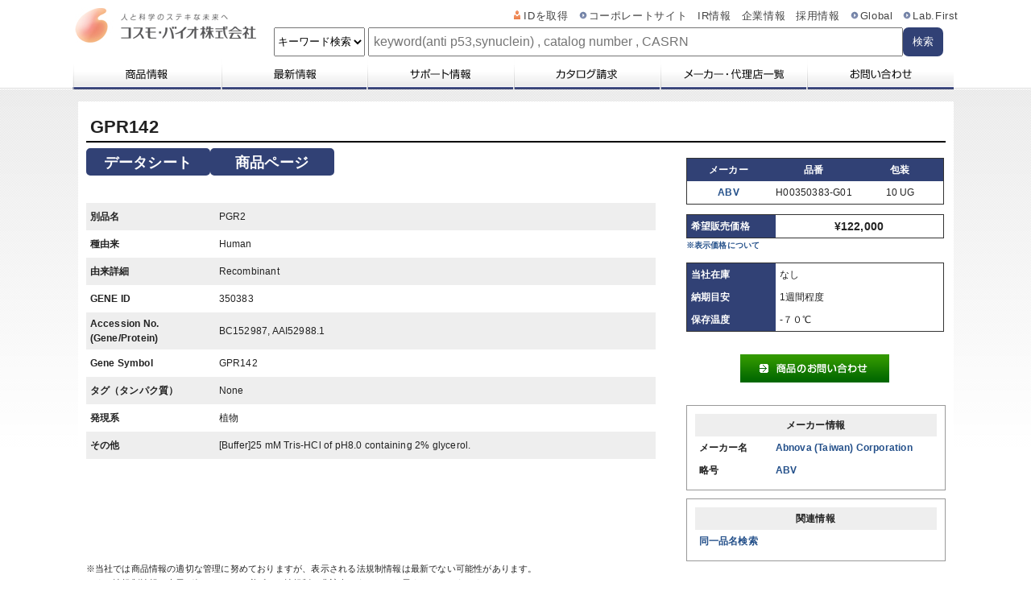

--- FILE ---
content_type: text/html; Charset=shift-jis
request_url: https://search.cosmobio.co.jp/view/p_view.asp?PrimaryKeyValue=4438919&ServerKey=Primary&selPrice=1
body_size: 8781
content:
<!-- 変換対象文字列を1つずつ処理 --><!-- </A>が文末の場合は配列の数-1で処理を抜ける --><!-- 自商品--><!-- 要素取得--><!-- 他商品--><!-- 要素取得--><!-- 商品個別詳細画面設定-->
<!DOCTYPE html PUBLIC "-//W3C//DTD XHTML 1.0 Transitional//EN" "http://www.w3.org/TR/xhtml1/DTD/xhtml1-transitional.dtd">
<html lang="ja">
<head>
	<meta http-equiv="X-UA-Compatible" content="IE=Edge">
	<meta http-equiv="Content-Type" content="text/html; charset=Shift_JIS">
	<title>GPR142（ABV-H00350383G01-10UG）（カテゴリ：タンパク質、糖類、ホルモン） | 商品情報 | コスモ・バイオ株式会社</title>
	<meta name="robots" content="INDEX,FOLLOW" />
	<meta http-equiv="Content-Style-Type" content="text/css" />
	<meta http-equiv="Content-Script-Type" content="text/javascript" />
	<meta name="keywords" content="GPR142,タンパク質、糖類、ホルモン,研究用試薬,抗体,一次抗体,二次抗体,モノクローナル抗体,タンパク質,アミノ酸,抗体作製,ペプチド合成,遺伝子解析,プロテオーム解析,生理活性物質,サイトカイン,ケモカイン,CD,レセプター,シグナル伝達,神経,転写,細胞周期,細胞骨格,キナーゼ解析,ホスフォターゼ解析,GTPタンパク質解析,イノシトールリン脂質解析,クロマチン,メタボリックシンドローム,糖類,レクチン,細胞培養,細胞工学,幹細胞研究用キット,初代培養細胞関連試薬,分子生物,siRNA,miRNA研究,遺伝子発現解析,cDNA,クローニング,核酸の抽出／精製,抗体アッセイ,ELISA,ELISpot,ウェスタンブロッティング,フローサイトメトリー,免疫組織染色,免疫アッセイ用試薬,動物感染症,疾患研究,魚介類ウイルス検出,植物病原体検出,遺伝子組換え体検出,食品検査,受託サービス,創薬支援サービス,バイオ関連機器,コスモ,バイオ,コスモバイオ" />
	<meta name="description" content="商品「GPR142 （ABV-H00350383G01-10UG）（カテゴリ：タンパク質、糖類、ホルモン）」に関する情報をご覧いただけます。">
	<meta name="viewport" content="width=device-width,initial-scale=1,maximum-scale=1.0">
	<link href="/view/css/viewcommon.css" rel="stylesheet" type="text/css" media="all" />
	<link href="/view/css/product.css" rel="stylesheet" type="text/css" media="all" />
	<link rel="stylesheet" href="/qs/views/resources/css/search_sp.css">
	<link rel="stylesheet" href="/qs/views/resources/css/search.css">
	<link rel="stylesheet" href="/qs/views/resources/css/header_public_renew_20250701.css">

	<!-- Google Tag Manager -->
	<script>(function(w,d,s,l,i){w[l]=w[l]||[];w[l].push({'gtm.start':
	new Date().getTime(),event:'gtm.js'});var f=d.getElementsByTagName(s)[0],
	j=d.createElement(s),dl=l!='dataLayer'?'&l='+l:'';j.async=true;j.src=
	'https://www.googletagmanager.com/gtm.js?id='+i+dl;f.parentNode.insertBefore(j,f);
	})(window,document,'script','dataLayer','GTM-KZGBK25');</script>
	<!-- End Google Tag Manager -->
	<script type="text/javascript" src="/view/common/js2/styleswitcher.js"></script>
	<!--<script type="text/javascript" src="/view/common/js2/jquery.js"></script>-->
	<script type="text/javascript" src="/view/common/js2/thickbox.js"></script>
	<script type="text/javascript" src="/view/common/js2/yuga.js"></script>
	<script type="text/javascript" src="/view/common/js2/default.js"></script>
	<script src="https://ajax.googleapis.com/ajax/libs/jquery/3.7.0/jquery.min.js"></script>
	<script type="text/javascript" src="/view/js/product.js"></script>
	<script src="/qs/views/resources/js/search_sp.js"></script>
	<script type="text/javascript" src="/view/js/header_renew_20250701.js"></script>
</head>
	<body id="top">
		<div id="top-blockskip">
			<a href="#mainarea01">ページの本文へ移動</a>
		</div>
		<div id="pageTop"></div>
	<!-- Google Tag Manager (noscript) -->
	<noscript><iframe src="https://www.googletagmanager.com/ns.html?id=GTM-KZGBK25" height="0" width="0" style="display:none;visibility:hidden"></iframe></noscript>
	<!-- End Google Tag Manager (noscript) -->
		<div id="wrapper01">
			<div id="wrapper02">

				
				<div id="header">
						<p class="logo"><a href="https://www.cosmobio.co.jp/"><img src="/view/common/images2/header_img_01.png" alt="人と科学の素敵な未来へ コスモ・バイオ株式会社" /></a></p>
	
    <div class="l-sp-header">
		<!-- ページタイトル -->
		
		<!-- ハンバーガーメニューのボタン -->
		<div class="l-sp-header_ham-menu">
	
		  <div class="open-btn1"><span></span><span></span><span></span></div>
		</div>
	
	  </div>
	  <div class="p-sp-nav-bg sp-nav-close"></div>
	  <!-- スマホ用グローバルナビ -->
	  
	  <nav class="p-sp-nav" id="sp-g-nav">

		<ul id="gnavi">
			<li class="products"><a href="https://www.cosmobio.co.jp/product/" class="fir">商品情報</a></li>
			<li class="new"><a href="https://www.cosmobio.co.jp/new/" class="fir">最新情報</a></li>
			<li class="support"><a href="https://www.cosmobio.co.jp/support/" class="fir">サポート情報</a></li>
			<li class="catalogue"><a href="https://www.cosmobio.co.jp/catalog/catalog.asp" class="fir">カタログ請求</a></li>
			<li class="agency"><a href="https://www.cosmobio.co.jp/agency/" class="fir">メーカー・代理店一覧</a></li>
			<li class="contact"><a href="https://www.cosmobio.co.jp/ask/contact.asp" class="fir">お問い合わせ</a></li>
		</ul>

    <ul class="navi p-sp-nav_ul">
		<li class="products p-sp-nav_li"><a href="https://www.cosmobio.co.jp/product/" class="fir p-sp-nav_a">商品情報</a></li>
			<li class="new p-sp-nav_li"><a href="https://www.cosmobio.co.jp/new/" class="fir p-sp-nav_a">最新情報</a></li>
			<li class="support p-sp-nav_li"><a href="https://www.cosmobio.co.jp/support/" class="fir p-sp-nav_a">サポート情報</a></li>
			<li class="catalogue p-sp-nav_li"><a href="https://www.cosmobio.co.jp/catalog/catalog.asp" class="fir p-sp-nav_a">カタログ請求</a></li>
			<li class="agency p-sp-nav_li"><a href="https://www.cosmobio.co.jp/agency/" class="fir p-sp-nav_a">メーカー・代理店一覧</a></li>
			<li class="contact p-sp-nav_li"><a href="https://www.cosmobio.co.jp/ask/contact.asp" class="fir p-sp-nav_a">お問い合わせ</a></li>
        <li class="p-sp-nav_li"><img src="https://search.cosmobio.co.jp/qs/views/resources/images/header_img_ico_01.png"><a href="https://www.cosmobio.co.jp/login/privacy2.asp" target="_blank"  class="p-sp-nav_a">IDを取得</a></li>
        <li class="p-sp-nav_li"><img src="https://search.cosmobio.co.jp/qs/views/resources/images/header_img_arr_01.png"><a href="https://www.cosmobio.com/jp/" target="_blank"  class="p-sp-nav_a">コーポレートサイト</a> </li>
		<li  class="p-sp-nav_li"><a href="https://www.cosmobio.com/jp/ir/" target="_blank" class="p-sp-nav_a">IR情報</a></li>
		<li  class="p-sp-nav_li"><a href="https://www.cosmobio.com/jp/company/" target="_blank" class="p-sp-nav_a">企業情報</a></li>
		<li  class="p-sp-nav_li"><a href="https://www.cosmobio.com/jp/recruitment/" target="_blank" class="p-sp-nav_a">採用情報</a></li>	
        <li class="p-sp-nav_li"><img src="https://search.cosmobio.co.jp/qs/views/resources/images/header_img_arr_01.png"><a href="https://www.cosmobio.com/en/" target="_blank"  class="p-sp-nav_a" >Global</a></li>
		<li class="p-sp-nav_li"><img src="https://search.cosmobio.co.jp/qs/views/resources/images/header_img_arr_01.png"><a href="https://labfirst.cosmobio.co.jp/" target="_blank" class="p-sp-nav_a">Lab.First</a></li>
    </ul>

</nav>


<!--↓↓↓20250701から改修した箇所↓↓↓-->
<div class="header-search-container">
	<select id="searchTypeSelector">
		<option value="product">キーワード検索</option>
		<option value="article">サイト内検索</option>
	</select>
	<div class="about-search-wrapper">
		<img src="https://search.cosmobio.co.jp/qs/views/resources/images/icon_help.png" class="about-search">
		<div class="about-search-tooltip">「キーワード検索」は、当社取り扱いの商品を検索する機能です。<br>サイト内検索」は、当社WEBサイト内を検索する機能です。</div>
	</div>
	<div class="product-form-wrapper">
		<form action="https://search.cosmobio.co.jp/qs/SearchAll.do" method="post" id="form" class="product-search-form" name="form" data-gtm-form-interact-id="0" onsubmit="return checksearchSubmit();">	
			<input type="hidden" name="" value="">
			<input type="hidden" name="F004_C_matchingType" value="0">
			<input type="hidden" name="F009_C_matchingType" value="0">
			<input type="hidden" name="F009_C_target" value="F009_C,F010_C,F127_C,F128_C,F129_C,F130_C" id="F009_C_target" maxlength="40">
			<input type="hidden" name="hideDisconCheck" id="hideDisconCheck" value="0">
			<input type="hidden" name="filterQuery" id="filterQuery">
			<input type="hidden" name="typeId" id="typeId" value="allcustom">
			<input type="hidden" name="matchingTypeCheck" id="matchingTypeCheck" value="0">
			<input type="hidden" name="siteTop" value="siteTopH">
			<input type="text" value="" placeholder="keyword(anti p53,synuclein) , catalog number , CASRN" class="product-search02 input_keywords01" name="custom_keywords" maxlength="1024" title="商品検索" data-gtm-form-interact-field-id="0" required="required">
			<input type="hidden" value="" onchange="setInAnotherArticleName()" id="inAnotherArticleName" checked=""><!--別品名を含む-->
			<input type="hidden" value="" placeholder="" name="F004_C" id="F004_C" size="25" maxlength="20" style="ime-mode: disabled;">
			<input type="hidden" value="" placeholder="" class="u-w132" name="F003" id="F003" size="10" maxlength="4" style="ime-mode: disabled;">
			<input type="hidden" value="" name="Complete" checked="">
			<input type="hidden" value="" name="Complete">
			<p class="submit child2">
		      <button type="submit" id="searchButton" onclick="beforeSubmit()" class="header-search-button" style="border:none;cursor:pointer;">
			  <div class="submit-button03">
      			<p class="submit-button01-text02">検索</p>
				<div class="loading loader"></div>
		      </div>
      		  </button>
    		</p>
			<input type="hidden" value="" id="chkDiscon_1_6">
		</form>
	</div>
	<div class="site_search_container">
		<form id="ss-form1" action="https://www.cosmobio.co.jp/search/sitesearch-result-ss.asp" method="get" accept-charset="UTF-8">
			<input type="text" id="ss-query1" name="query" autocomplete="off" aria-autocomplete="none" required="required" placeholder="RNAscope、ハイブリバック、インキュベーションチャンバー等">
<p class="submit child2">
		      <button type="submit" class="header-search-button" style="border:none;cursor:pointer;">
			  <div class="submit-button03">
      			<p>検索</p>
		      </div>
      		  </button>
    		</p>
		</form>
	</div>
</div>
<!--↑↑↑20250701から改修した箇所↑↑↑-->	<!--<ul id="gnavi">
		<li class="products"><a href="https://www.cosmobio.co.jp/product/" class="fir">商品情報</a></li>
		<li class="new"><a href="https://www.cosmobio.co.jp/new/" class="fir">最新情報</a></li>
		<li class="support"><a href="https://www.cosmobio.co.jp/support/" class="fir">サポート情報</a></li>
		<li class="catalogue"><a href="https://www.cosmobio.co.jp/catalog/catalog.asp" class="fir">カタログ請求</a></li>
		<li class="agency"><a href="https://www.cosmobio.co.jp/agency/" class="fir">メーカー・代理店一覧</a></li>
		<li class="contact"><a href="https://www.cosmobio.co.jp/ask/contact.asp" class="fir">お問い合わせ</a></li>
	</ul>-->
	<br class="clear" />

				<!-- header --></div>

				
				<span id="mainarea01"></span>
				<div id="mainarea" class="t_just">
			
				
<!--<h1 class="firstChild">
	<table>
		<tr>
	    	<td>
				
					<strong><span style="font-size:1.6em; line-height:1.1em;">GPR142</span></strong>&nbsp;&nbsp;<br />
				
			</td>
		</tr>
	</table>
</h1>-->
<h1 class="firstChild">
	
				
					<strong><span style="font-size:1.6em; line-height:1.1em;">GPR142</span></strong>&nbsp;&nbsp;<br />
				
</h1>

						<table style="width:100%" border="0" cellspacing="0" cellpadding="0" id="content-table">
							<tr class="odd firstChild lastChild">
								<!-- メインカラム -->
								<td valign="top" class="firstChild sponly">

									
<table style="width: 100%;" id="gazoMark" class="images">
	<tr>
		<!-- ■■■ サムネイル画像 ■■■ -->
		<td>

		</td>
	</tr>
	<tr>
		<!-- ■■■ メイン画像 ■■■ -->
		<td>

		</td>
	</tr>

	<script type="text/javascript">
	<!--
		function changeIMG(img_name,img_des){ 

//			var img_name;
//			var img_des;
			var ch_img;
			var ch_des;

			ch_img = img_name;
			ch_des = img_des;

			document.imgchange.src=ch_img;  
//			document.getElementById('imgdescription').innerHTML=ch_des;
			document.getElementById('imgdescription').innerHTML=document.getElementById(ch_des).innerHTML;

//			return (ch_img,ch_des);
			return true;
		}
	//-->
	</script> 
</table><div class="icon-flex link-icons">
<a href="https://www.abnova.com/en-global/product/detail/H00350383-G01" onClick="ga('send', 'event', 'データシート', 'Download', 'ABV｜H00350383-G01');" target="DS COSMO" class="link-icon datasheet">
			<!--<img src="img/bt_mdatasheet.gif" alt="データシート" width="120" height="18" border="0" style="margin-top: 1em;">-->データシート
		</a>
<a href="http://www.cosmobio.co.jp/product/detail/abv-20131015-1.asp?entry_id=11798" onClick="ga('send', 'event', 'リンク', 'Click', '掲載ホームページ（商品情報）');" target="WEB COSMO" class="link-icon product-page">
		<!--<img src="img/bt_webpage.gif" alt="掲載ホームページ" width="120" height="18" border="0" style="margin-top: 1em;">-->商品ページ
	</a>

</div>
<table class="tbl2 product-info">

		<tr>
			<th>別品名</th>
			<td>
				PGR2
			</td>
		</tr>

		<tr>
			<th>種由来</th>
			<td>
				Human
			</td>
		</tr>

		<tr>
			<th>由来詳細</th>
			<td>
				Recombinant
			</td>
		</tr>

		<tr>
			<th>GENE ID</th>
			<td>
				350383
			</td>
		</tr>

		<tr>
			<th>Accession No.(Gene/Protein)</th>
			<td>
				BC152987, AAI52988.1
			</td>
		</tr>

		<tr>
			<th>Gene Symbol</th>
			<td>
				GPR142
			</td>
		</tr>

		<tr>
			<th>タグ（タンパク質）</th>
			<td>
				None
			</td>
		</tr>

		<tr>
			<th>発現系</th>
			<td>
				植物
			</td>
		</tr>

		<!--<tr>
			<th>形状</th>
			<td>
				液状
			</td>
		</tr>-->

		<tr id="sonota">
			<th>その他</th>
			<td>
				[Buffer]25 mM Tris-HCl of pH8.0 containing 2% glycerol.
			</td>
		</tr>


</table>


								</td>

								<!-- 右カラム -->
								<td width="30%" valign="top" class="lastChild">

									
<table class="tbl1 basic-info">
	<tr>
		<th style="text-align: center;">メーカー</th>
		<th style="text-align: center;">品番</th>
		<th style="text-align: center;">包装</th>
	</tr>
	<tr style="text-align: center;">
		<td title="Abnova (Taiwan) Corporation">

				<a href="http://www.abnova.com/">ABV</a>

		</td>
		<td>
			H00350383-G01
		</td>
		<td>
     10&nbsp;UG
		</td>
	</tr>
</table>

<table class="tbl1 sales-price-info">
	<tr>
<th>希望販売価格</th>
		<td style="font-size: 120%; font-weight: bold; text-align: center;">
&#165;122,000
		</td>
	</tr>
</table>

<p class="about-show-price">
	<a href="https://www.cosmobio.co.jp/thissite.asp#06" target="_blank">※表示価格について</a>
</p>


<table class="tbl1 stock-info">


	<tr>
		<th>当社在庫</th>
		<td>
なし
		</td>
	</tr>


		<tr>
			<th>納期目安</th>
			<td>
				1週間程度
			</td>
		</tr>

		<tr>
			<th>保存温度</th>
			<td>
				-７０℃
			</td>
		</tr>


</table>

<p>&nbsp;</p>


		<div style="width: 300px; border: 0px solid #999; padding: 10px; text-align: center;" class="contact-about-product">
			<p>
<a href="https://reg18.smp.ne.jp/regist/is?SMPFORM=nird-leqgog-cdb95df5962cec96b9a0ec1e74cf28cf&product_info=ABV｜H00350383-G01｜10UG" onclick="ga('send', 'event', '商品のお問合わせ', 'Click', '商品情報｜商品のお問合わせ');"><img src="img/sidebar_btn_submit.png" width="185" height="35" alt="商品のお問い合わせはこちら" /></a>
			</p>
		</div>


<p>&nbsp;</p>

<div style="width: 300px; border: 1px solid #999; padding: 10px; margin-bottom: 1em;" class="maker-info">
	
	<table style="width: 100%; font-size: 1.2em;">
		<tr>
			<th colspan="2" style="background-color: #eee; padding: 5px; font-weight: bold; text-align: center;">メーカー情報</th>
		</tr>
		<tr>
			<th style="width: 90px; font-weight: bold; padding: 5px;">メーカー名</th>
			<td style="word-wrap: break-word;">
<a href="http://www.abnova.com/" target="_blank">Abnova (Taiwan) Corporation</a>
			</td>
		</tr>
		<tr>
			<th style="width: 90px; font-weight: bold; padding: 5px;">略号</th>
			<td title="Abnova (Taiwan) Corporation">
<a href="http://www.abnova.com/" target="_blank">ABV</a>
			</td>
		</tr>
	</table>

</div>


<div style="width: 300px; border: 1px solid #999; padding: 10px;" class="kanren-info">
	
	<table style="width: 100%; font-size: 1.2em;">
		<tr>
			<th style="background-color: #eee; padding: 5px; font-weight: bold; text-align: center;">関連情報</th>
		</tr>



<!--
			<tr>
				<td style="word-wrap: break-word; padding: 5px;">
<a href="https://www.abnova.com/en-global/product/detail/H00350383-G01" onClick="ga('send', 'event', 'データシート', 'Download', 'ABV｜H00350383-G01');" target="DS COSMO">
							データシート
						</a>

				</td>
			</tr>
-->



<!--
			<tr>
				<td style="word-wrap: break-word; padding: 5px;">
<a href="http://www.cosmobio.co.jp/product/detail/abv-20131015-1.asp?entry_id=11798" onClick="ga('send', 'event', 'リンク', 'Click', '掲載ホームページ（商品情報）');" target="WEB COSMO">
						掲載ホームページ（商品情報）
					</a>
				</td>
			</tr>
-->



<!---->


		<tr>
			<td style="word-wrap: break-word; padding: 5px;">
<a href="/qs/SearchOut.do?c2NyZWVuSWQ9cHVibGljJkYwMDlfQz1fR1BSXzE0Ml8mRjAxMz1IdW1hbiZ1c2VyUXVlcnk9RjA0Mj1FMDMwIG9yIEYzNTc9RTAzMCZ0eXBlSWQ9Y29tcGF0aWJsZSZsPTUw" target="_blank">同一品名検索</a>
			</td>
		</tr>



	</table>
</div>

								</td>
							</tr>
							<tr>
								<td colspan="2" style="font-size: 1.1em;">
									※当社では商品情報の適切な管理に努めておりますが、表示される法規制情報は最新でない可能性があります。<br>
									　また法規制情報の表示が無いものは、必ずしも法規制に非該当であることを示すものではありません。<br>
									　商品のお届け前に最新の製品法規制情報をお求めの際は<a href="https://reg18.smp.ne.jp/regist/is?SMPFORM=nird-lirelc-b4941452085c735c994ea3da47068386&product_info=
									ABV｜
									H00350383-G01｜
									10UG
									">こちら</a>へお問い合わせください。
									　<!--商品のお届け前に最新の製品法規制情報をお求めの際は<a href="https://form-b.cosmobio.co.jp/ebf1906364526" onClick="ga('send', 'event', 'リンク', 'Click', 'お問い合わせ ： 商品の法規制について');">こちら</a>へお問い合わせください。-->
								</td>
							</tr>

							<tr>
								<td colspan="2" style="font-size: 1.1em; padding-top: 1em;">
									※当社取り扱いの試薬・機器製品および受託サービス・創薬支援サービス（納品物、解析データ等）は、研究用としてのみ販売しております。<br>
									　人や動物の医療用・臨床診断用・食品用としては、使用しないように、十分ご注意ください。<br>
									　法規制欄に体外診断用医薬品と記載のものは除きます。
								</td>
								
							</tr>
							
							<tr>
								<td colspan="2" style="font-size: 1.1em; padding-top: 1em;">
								   ※リンク先での文献等のダウンロードに際しましては、掲載元の規約遵守をお願いします。
								</td>

								
							</tr>

							<tr>
								<td colspan="2" style="font-size: 1.1em; padding-top: 1em;">
								   ※CAS Registry Numbers have not been verified by CAS and may be inaccurate.
								</td>

								
							</tr>


						</table>

						
							<div class="order">
								<form method="POST" action="https://search.cosmobio.co.jp/cosmo_search_p/order2/order_submit.asp" target="order" name="order_form">
									<button type="submit" class="linkbtn" onclick="open_order();return false;">発注・見積依頼書を作成する</button>
									
									<input type="hidden" name="PKEY" value="ABV$H00350383G01$     10">
									<input type="hidden" name="Usq" value="1">
									<input type="hidden" name="View" value="Y">
									<input type="hidden" name="Unit" value="UG">
									<input type="hidden" name="CtlgNu" value="GPR142">
								</form>
							</div>
							<script type="text/javascript">
							<!--
								function open_order(){ 
									window.open("about:blank", "order");
									document.order_form.submit();
								}
							//-->
							</script> 
						

				<!-- /mainarea --></div>

			<!-- /wrapper02 --></div>

		<!-- /wrapper01 --></div>

		
		<div id="backtotop"><a href="#pageTop">▲<span class="backtopsp">ページTOPへ</span></a></div>
		<div>
		<div>
			<div id="footer">
				<!--<div class="pagetop t_right">
					<a href="#top" class="js-scroll">ページTOPへ</a>
				</div>	-->
			</div>
			<style type="text/css">
#copy {
	width: 100%;
	min-width:1150px;
	height: 40px;
	line-height: 40px;
	background-color: #323232;
	text-align: center;
	color: #fff;
    font-size: 1.1em;
	font-family: "メイリオ";
    font-weight: bold;
	margin: 0;
	padding: 0:
}
</style>
<p id="copy">&copy; COSMO BIO</p>
<script type="text/javascript" src="/qs/views/resources/js/ss_suggest_config.js" defer=""></script>
		</div>

		<script type="text/javascript">
		  window._mfq = window._mfq || [];
		  (function() {
		    var mf = document.createElement("script");
		    mf.type = "text/javascript"; mf.defer = true;
		    mf.src = "//cdn.mouseflow.com/projects/ed47dbd7-8692-4f2c-b441-2d42fe2fcf07.js";
		    document.getElementsByTagName("head")[0].appendChild(mf);
		  })();
		</script>
		<script src="/qs/views/resources/js/search_sp2.js"></script>
	</body>
</html>


--- FILE ---
content_type: text/css
request_url: https://search.cosmobio.co.jp/view/css/viewcommon.css
body_size: 2118
content:
@charset "utf-8";

@import url("reset.css");
@import url("thickbox.css");
@import url("wysiwyg.css");
@import url("header.css");
@import url("bread.css");
@import url("sidebar.css");
@import url("footer.css");
@import url("content.css");

body{
	background:url(../common/common_bg_01.png) repeat-x #fff; !important
	color:#555;
	color:#222;
	line-height: 1.8em;
	letter-spacing: 0.2px;
}

body.b2b {
	background:url(../common/common_bg_02.png) repeat-x #fff; !important
}

body a {
	color:#3377AA;
	text-decoration: none;
	font-weight: bold;
}

body a:hover {
	color:#3377AA;
	text-decoration: underline;
}

h1 {
	font-weight:normal;
}

#wrapper01{
	min-height:calc(100vh - 80px);
}

#wrapper01_b2b{
	min-height:calc(100vh - 130px);
}

#wrapper02{
	width:1100px;
	margin:0px auto;
}

#mainarea{
	zoom:1;
	background:#fff;
	padding:15px 10px;
	font-family:"メイリオ",Meiryo,"ヒラギノ角ゴ Pro W3","Hiragino Kaku Gothic Pro","ＭＳ Ｐゴシック","MS P Gothic",sans-serif;
	width:97%;
	min-height: 200px;
	margin: 15px auto 0 auto;
}

#contenttop{
	height:110px;
	background:#fff;
	margin-bottom:11px;
	margin:0 auto 11px auto;
}

#content{
	width:670px;
	margin-bottom:10px;
	float:right;
}

#contenttop{
	width:910px;
	height:110px;
	box-shadow:0px 0px 10px #ccc;
	-moz-box-shadow:0px 0px 10px #ccc;
	-webkit-box-shadow:0px 0px 10px #ccc;
	position:relative;
}

#contenttop .genle{
	position:absolute;
	left:0px;
	top:0px;
}

#contenttop .search{
	position:absolute;
	top:50%;
	right:20px;
	border:3px solid #ccc;
	width:254px;
	background:#fff;
	margin-top:-42px;
	padding-bottom:5px;
	box-shadow:0px 0px 10px #ccc;
	-moz-box-shadow:0px 0px 10px #ccc;
	-webkit-box-shadow:0px 0px 10px #ccc;
}

#contenttop .search {
	margin-bottom:5px;
}

#contenttop .search ul{
	padding:10px 7px 0px 7px;
}

#contenttop .search ul li{
	margin-bottom:3px;
}

#contenttop .search ul li img,
#contenttop .search ul li input{
	vertical-align:middle;
}

#contenttop .search ul li .input01{
	width:131px;
	padding:1px;
	height:16px;
	border:1px solid #ccc;
	font-size:12px;
	line-height:16px;
	margin-right:5px;
}

#contenttop .t_right {
	padding-right:7px;
}

#contenttop .t_right span{
	padding-left:35px;
}

#contenttop .t_right span img{
	vertical-align:middle;
}

.order {
	text-align: center;
	margin: 65px auto 55px;
}

.order p {
	margin:10px 0px;
	font-weight: bold;
	font-size: 1.2em;
}

.linkbtn {
	-moz-appearance: none;
	-webkit-appearance: none;
	appearance: none;
	outline: none;
	border: 0;
	border-radius: 4px;
	background: none;
	background-color: #3f4872;
	color: #fff;;
	font-size: 2.6em;
	font-weight: bold
	font-family: Arial, Helvetica, 'Hiragino Kaku Gothic ProN', Meiryo, sans-serif;
	display: inline-block;
	width: 512px;
	min-height: 84px;
	padding: 25px 10px;
	text-align: center;
	line-height: 1.3;
	transition: opacity ease 0.2s;
}

.linkbtn:hover, .linkbtn:focus {
	cursor: pointer;
	opacity: 0.8;
}

.u-fcR {
	color: #fb0202;
}
.textStrike {
	text-decoration :line-through;
}

/* ------------------------------------------
 代理店専用
------------------------------------------ */
#header_agency {
	font-size: 0;
	font-family: "メイリオ";
	height: 96px;
	width: 1100px;
	margin: 0px auto;
	position: relative;
	letter-spacing: 0px;
}

#header_agency .gnavi {
	display: table;
	width: 100%;
	background: #FFF;
	padding: 0;
	/margin: -17.5px 0 0 0;
}

#header_agency .nav_item {
	display: table-cell;
	text-align: center;
	vertical-align: middle;
	width: 20%;
	height: 34px;
	border-bottom: #323a6c solid 3px;
	background: -moz-linear-gradient(to bottom,#fff,#fff 50%,#ebebeb);
	background: -webkit-linear-gradient(to bottom,#fff,#fff 50%,#ebebeb);
	background: linear-gradient(to bottom,#fff,#fff 50%,#ebebeb);
}

#header_agency .sitenav {
	position: absolute;
	top: 27px;
	right: 0;
}

#header_agency .nav_item + .nav_item {
	border-left: 1px solid #ddd;
}

#header_agency .nav_item a {
	display: block;
	color: #555;
	text-decoration: none;
	font-size: 14px;
	font-weight: normal;
	padding: 0 15px;
	letter-spacing: 0px;
}

#header_agency .nav_item a:hover,
#header_agency .gnavi .current a {
	display: table-cell;
	vertical-align: middle;
	width:25%;
	height:34px;
	background: -moz-linear-gradient(to bottom,#fff,#fff 50%,#e0ecfa); 
	background: -webkit-linear-gradient(to bottom,#fff,#fff 50%,#e0ecfa); 
	background: linear-gradient(to bottom,#fff,#fff 50%,#e0ecfa);
}

#header_agency h1 {
	border-bottom: 0px;
	padding: 0px;
	margin: 0px;
}

#header_agency h1 img {
	vertical-align: top;
}

.close {
	margin: 10px auto;
	text-align: right;
}

.close a {
	font-weight: normal;
	font-size: 1.4em;
	text-decoration: underline;
	background : none;
}

.categoryNav_help {
	margin: 20px 0px 13px;
	text-align: right;
	line-height: 22px;
}
.categoryNav_help a {
	font-family: Arial, Helvetica, 'Hiragino Kaku Gothic ProN', Meiryo, sans-serif;
	font-weight: normal;
	font-size: 0.87rem;
	display: inline-block;
	padding-left: 25px;
	background: url(../img/icon_help.png) no-repeat left center;
	color: #3377bb;
	text-decoration: underline;
	transition: opacity ease 0.2s;
}
.errorInfo {
	width: 850px;
	margin-left: auto;
	margin-right: auto;
	text-align: center;
}

.errorInfo p {
	font-weight: bold;
	font-size: 1.2em;
	padding: 80px;
}

errorInfo a {
	text-decoration: underline;
}

.toolTip {
	display: none;
	width: 360px;
	padding: 10px;
	background-color: #fff;
	border: 1px solid #d1cfd0;
	box-shadow: 0 2px 4px 0 rgba(34, 36, 38, 0.12), 0 2px 10px 0 rgba(34, 36, 38, 0.15);
	font-size: inherit;
	position: absolute;
	z-index: 100;
}

.toolTipDesc {
	border: 1px solid #d0d4e5;
}

.toolTipDesc dt {
	min-height: 20px;
	padding: 8px;
	background-color: #eaf0f6;
	border-bottom: 1px solid #d0d4e5;
}

.toolTipDesc dd {
	padding: 8px;
	text-align: left;
}

.toolTipDesc dd a {
	color: #3377bb;
	text-decoration: underline;
	transition: opacity ease 0.2s;
}

#footer {
	clear: both;
	width: 900px;
	height: 20px;
	margin: 0 auto;
	padding: 0 0 20px 0;
}

#footer_b2b {
	clear: both;
	width: 1100px;
	height: 60px;
	margin: 0 auto;
	padding: 0 0 20px 0;
}

.pagetop a {
    display: inline-block;
    padding-left: 24px;
    background: url(../img/icon_pagetop.png) no-repeat left center;
    color: #3f4872;
    transition: opacity ease 0.2s;
	font-weight: normal;
    font-size: 1.4em;
}

--- FILE ---
content_type: text/css
request_url: https://search.cosmobio.co.jp/qs/views/resources/css/search_sp.css
body_size: 7125
content:
@charset "UTF-8";
#gnavi li{
  /*float: none;*/

}
#header .navi{
  font-size: 12.5px!important;
}
#header_agency .navi{
  position: absolute;
    right: 0;
    font-size: 11px;
    font-family: "メイリオ",Meiryo,"ヒラギノ角ゴ Pro W3","Hiragino Kaku Gothic Pro","ＭＳ Ｐゴシック","MS P Gothic",sans-serif;
    letter-spacing: 0.05em;
    list-style: none;

}
#header_agency .navi li{
  float: left;
  margin-left: 13px;
}
#header_agency .gnavi{
   margin: 0px!important;
}
#backtotop{
  position: fixed;
    bottom: 18px;
    right: 18px;
    display: none;
    background-color: #3f4872;
    opacity: 0.8;
    border-radius: 24px;
    text-align: center;
    font-size: 16px !important;
    font-weight: bold !important;
    margin: 0px;
    line-height: 1.8rem;
    font-family: "ＭＳ Ｐゴシック", "MS PGothic", "ヒラギノ角ゴ Pro W3", "Hiragino Kaku Gothic Pro", sans-serif!important;
}
#backtotop a{
  color: white;
  text-decoration: none;
  display: block;
  padding: 15px;


}
#search{
  -webkit-box-sizing: unset!important;
  box-sizing: content-box!important;
  width: 1100px;
  min-width: 1100px;
}
#search .contactBox{
  margin: 40px auto 60px;
}
#search a:focus {
  outline:none;
}
#top-blockskip {
  background-color: #3e3a39;
  line-height: 2;
  font-size: 83%;
  text-align: center;
  margin: 0;
}
  
#top-blockskip a {
  color: #fff;
  background-size: 16px 16px;
  -moz-background-size: 16px 16px;
  -webkit-background-size: 16px 16px;
  -o-background-size: 16px 16px;
  -ms-background-size: 16px 16px;
  padding-right: 18px;
  position: absolute;
  top: -10em;
}

#search .searchFunc_button #searchButton{
  letter-spacing: 0.5em;
  text-indent: 0.25em;
}
.radius-sub-flex01 {
  margin-bottom: 0.5em !important;
}

/* スクリーンサイズが767px以下の場合に適用 */
@media screen and (max-width: 768px) {
 /* .tbl2 tr{
    border-bottom: 0px solid #ffffff;
  }*/
  input{
    font-size: 16px !important;
  }

  .outsideFooter{
    float: left;
    display: block;
    width: 100%;
  }
 /* 
  #p_form > table > thead > tr:nth-child(1) > th:nth-child(2){
    display: none;
  }
  #p_form > table > thead > tr:nth-child(1) > th:nth-child(3){
    display: none;
  }
  #p_form > table > thead > tr:nth-child(1) > th:nth-child(4){
    display: none;
  }
  #p_form > table > thead > tr:nth-child(1) > th:nth-child(5){
    display: none;
  }
  #p_form > table > thead > tr:nth-child(1) > th:nth-child(6){
    display: none;
  }
  #p_form > table > thead > tr:nth-child(1) > th:nth-child(7){
    display: none;
  }
  #p_form > table > thead > tr:nth-child(1) > th:nth-child(8){
    display: none;
  }
  #p_form > table > thead > tr.pdtSep > th:nth-child(1){
    display: none;
  }
  #p_form > table > thead > tr.pdtSep > th:nth-child(2){
    display: none;
  }
  #p_form > table > thead > tr.pdtSep > th:nth-child(3){
    display: none;
  }
  #p_form > table > thead > tr.pdtSep > th:nth-child(4){
    display: none;
  }
  #p_form > table > thead > tr.pdtSep > th:nth-child(5){
    display: none;
  }
  #p_form > table > thead > tr.pdtSep > th:nth-child(6){
    display: none;
  }
*/
  #search .modal{
    max-width: 93%!important;
  }
  #search .c-btn.large.agency{
    margin-right: 0px!important;
  }
  #search .contactBox_agency img{
    width: 100%;
  }
  div#errorPage{
    width: 100%!important;
  }
  #search .resultTbl .i-checkbox{
    width: 75px!important;
   /* visibility: hidden;*/
  }

  #search .toolTip{
   position: initial!important;
   width: 100%!important;
  }
  #search .contactBox_phone{
    padding: 0 5px!important;
  }
  .contactBox_phone img{
    width: 100%;
  }
  #header_agency .gnavi{
    display: none!important;
  }
  #header_agency .navi li a{
    color: #444;
    font-weight: normal;
    text-decoration: none;
  }
  #header_agency .navi li a:hover {
    text-decoration: underline;
  }

  #header_agency .navi li{
    margin-left: 0;
  }
  div#mainarea{
    width: auto!important;
    margin: 0 auto;
    padding: 0px 5%;
}

table#orderList{
  overflow: auto;
  white-space: nowrap;
  display: block;
  overflow-x: scroll;
}
button#order{
  margin-bottom: 30px;
}
button#close{
  width: 220px;
  padding: 10px 10px;
  margin: 0;
}

  table#title{
    border: 0;
    margin: 90px -5px 45px 15px;
  }
  table.msds{
    overflow: auto;
    white-space: nowrap;
    display: block;
    overflow-x: scroll;
  }
  #search .inputListExpression > li{
    margin-bottom: 15px;
  }
  #search .selectList.col3 li + li{
    margin-left: 0px;
  }
  #search .selectList.col2 li + li{
    margin-left: 0px;
  }
  #search .u-taR{
    text-align: left!important;
    padding-left: 5px;
  }

  #search .contactBox.single{
    width: 100%;
  }

  #search .inputList > li{
    display:block;
    margin-bottom: 20px;
    margin-right: 0px;
  }
  .i-checkbox.u-mgl10{
    display: block!important;
    margin-top: 20px!important;

  }
  table.tbl1 tbody.firstChild.lastChild{
    text-align: center;
    vertical-align: baseline;
  }
  h1.firstChild{
	  margin-top:90px;
  }
  #mainarea{
    padding-left: 5px;
    padding-right:5px;
  }
  button.linkbtn{
    width: 100%;
    padding:10px;
    font-size: 18px;
    min-height:0px;
  }
  #tblImg > tbody > tr.odd.firstChild > td > img{
    max-width: 100% !important;
  }
  #mainarea > table > tbody > tr.odd.firstChild > td.lastChild > div , #tblImg > tbody > tr.odd.firstChild > td{
    width: 100% !important;
    padding:0px !important;
  }
  #mainarea > table > tbody > tr.odd.firstChild > td.lastChild > div:nth-child(8)
  .tbl1.firstChild{
    width: 100%;
  }
  #wrapper02{
    width: 100%;
    padding-top: 40px;
  }
  table.tbl2{
    width: 100%;
  }
  table.tbl2 th{
    padding:0px;
    width: 30%;
   

  }
 
  td.firstChild , td.lastChild , table.tbl1{
    display: table;
    width: 100%;
    margin: 5px auto;
  }
  td.firstChild a, td.lastChild a{
    margin-left: 1em;
  }
  th.lastChild {
    margin: 5px auto;
  }
  tbody.firstChild.lastChild{
    display: table;
    width: 100%;
    vertical-align: baseline;
  }
  #search .resultTbl .tbl-icon{
    font-size: 1.2em;
    padding: 10px 2px;
  }
  #search .resultTbl .tbl-icon.icon_green {
    /*background-color: yellow;
    font-size: 0px;*/
  }
  #search .resultTbl .tbl-icon.icon_green:before{
   /* font-size: 12px; 
    content: "発注はこちら";
    color:#333;
    background-color: yellow;
    font-weight:900;*/
  }
  .resultTbl{
    display:block;
    width:100%;
  }
  .resultTbl td{
    display:block;
    width:100%;
  }
  .resultTbl th{
    display:block;
    width:100%;
  }
  #search .resultTbl thead{
    background-color: #eaf0f6;
   /* border-bottom: 2px solid #333;*/
  } 
.resultTbl thead tr{
  display:block;
  width:100%;
}
.resultTbl thead{
  display:block;
  width:100%;
}
.resultTbl tbody{
  display:block;
  width:100%;
}
.resultTbl tbody tr{
  display:block;
  width:100%;
}
#search .resultTbl td{
  height: auto;
}
#search .resultTbl th, #search .resultTbl td{
  text-align: left;
}
td.pdtSep {
  /*visibility:hidden;
  position: absolute;
  width: 96%;*/
}
#search .resultTbl thead th{
  /*visibility:hidden;
  position: absolute;
  width: 96%;*/
  text-align: left;
  border: none;
  border-right: 2px solid #333;
border-left: 2px solid #333;
line-height: 0.2;
height: 18px;
}

#search .resultTbl thead th.pdtSep{
  border-top: 2px solid #333 !important;
  height: 40px;
  border-bottom: 2px solid #333 !important;
}
#search tr.pdtSep > th:nth-child(6){
  border-bottom: 2px solid #333!important;
}
#search .resultTbl thead {

  border-bottom: 2px solid #fff!important;
}
#search .pdtSep{
   border-bottom: initial !important;
}
#search td.pdtSep{
  border-top: 2px solid #333 !important;
}
#search tr.pdtSep {
  border-bottom: 30px solid #fff !important;
}
#search .resultTbl td{
border: none;
border-right: 2px solid #333;
border-left: 2px solid #333;

}
#search .resultTbl{
  border: none;
}
.resultTbl.pdtSep{
  border-top: 2px solid #333;
}

 .pdtSep > td:nth-child(6){
  border-bottom: 2px solid #333!important;
}

#search .resultTbl td.u-vaM:nth-child(2){
  border-top: 2px solid #333!important;
}

  #header {
  width: 100%!important;
  height: 66px!important;
  margin: 0px auto!important;
  position: fixed!important;
  margin-bottom: 5px!important;
  font-size: 0px;
  background: #fff;
  z-index: 10000;
  top: 0;
}
#footer{
  width: 100%!important;
}
#copy{
  min-width: 100%!important;
}

#search .topContainer{
  width: 100%;
  margin: 0;
}
#search .categoryNav_help{
  padding-top: 150px;
}
#search .topContainer{
  width: 100%;
}
#search{
  padding: 0;
  min-height: 100%!important;
  min-width: 100%!important;
  width: auto;

}
#search .pageHeader{
  margin-top: 100px;
}
#search .categoryNav_item{
  float: left;
  margin: 10px;
}
#search .pageHeader_heading{
  float: left;
  display: block;
  width: 100%;
  padding-left: 0.8em;
  
}
#search .mainContainer{
  height: 100%!important;
  display: block!important;
}
#search .mainContainer.single{
  width: 100%!important;
max-width: 100%;
}
#search .radiusTbls_left{
  width: 100%!important;
}
#search .radiusTbls_right{
  width: 100%!important;
}
#search .mainContainer .main{
  display: block!important;
  padding: 0 10px;
  float: right;
}
#search .mainContainer.article{
  width: 100%!important;
}
#search .mainContainer.articleInfo{
  width: 100%!important;
}

#search .u-w732{
  width: 100%!important;
}
#search .c-btn.large{
  width: 100%;
  min-height:auto;
  padding:10px;
  max-width: 100%;
}
#search .radiusBox{
  padding: 10px!important;
  height: 100%!important;
}
#search .categoryNav .item_inner_other{
  width: 165px!important;
}
#search .facetNav{
  width: 100%;
}
#search .configBox .selectList.sort li{
  width: 100%;
}

#search .u-w470 {
  width: 100% !important;
  max-width: 100%;
}
#search .u-w864{
width: 100% !important;
max-width: 100%;
}
#search .configBox_heading{
  display: block !important;
}
#search .u-w184{
  width: 100%!important;
}
#search .configBox_content{
  display: block;
    padding: 10px;
    width: 100%;
}
#search .u-w454{
  width: 100%!important;
}
#search .i-textarea{
  width: 100%;
}
#search .toggleBox_submit .i-clear{
  display: block;
  text-align: center;
  width: 100%;
}
#search .configBox .selectList.sort li{
  margin-right: 0!important;
}

  /* ---------------------------- */
  /*header nav sp start*/
  /* ---------------------------- */
.p-sp-nav_li:nth-of-type(1){
		
	border-left: none;
	padding: 0 ;

}

.p-sp-nav_li:nth-of-type(2){
	border-left: none;
	padding: 0 ;

}
.p-sp-nav_li:nth-of-type(3){
	padding: 0 ;

}
.p-sp-nav_li:nth-of-type(4){
	padding: 0 ;

}
.p-sp-nav_li:nth-of-type(5){
	padding: 0 ;

}
.p-sp-nav_li:nth-of-type(6){
	border-left: none;
	border-right: none;
	padding: 0 ;

}
#header .navi {
  position: sticky!important;
  right: 0px!important;
  top: 0px!important;
    letter-spacing: 0.05em;
  font-family: "メイリオ",Meiryo,"ヒラギノ角ゴ Pro W3","Hiragino Kaku Gothic Pro","ＭＳ Ｐゴシック","MS P Gothic",sans-serif;
  background-color: #fff;
}
#header .navi li {
    float: left;
    margin-left: 0px!important;
}
.navi {
  position: sticky!important;
  top: 0;
  width: 100%;
  background: #fff;
  z-index: 100;
  font-size: 12px;
  font-size: 0.75rem;
  transition: left .5s;
}

.p-sp-nav_li:nth-of-type(1){
  border-left: none;
  padding: 0;
  }
  
  .p-sp-nav_li:nth-of-type(2){
    border-left: none;
    padding: 0 ;
  
  }
  .p-sp-nav_li:nth-of-type(3){
    padding: 0 ;
  
  }
  .p-sp-nav_li:nth-of-type(4){
    padding: 0 ;
  
  }
  .p-sp-nav_li:nth-of-type(5){
    padding: 0 ;
  
  }
  .p-sp-nav_li:nth-of-type(6){
    border-left: none;
    border-right: none;
    padding: 0 ;
  
  }
  .navi li img{
    display: none;
  }
  .navi li{    
    float: none!important;
    font-size: 15px;
    font-family: "メイリオ";
    display: block;
    height: 50px;
  }
  .fir{
    font-size: 15px!important;
    text-indent: 0%!important;
    overflow: auto!important;
  }
  /* ---------------------------- */
  /* スマートフォン用ヘッダー */
  /* ---------------------------- */
.l-sp-header_ham-menu {
	width: 60px;
	height: 60px;
	background-color: #023047;
	color: #fff;
	font-size: 13px;
	font-weight: 400;
	text-align: center;
	padding-top: 6px;
  }

  .open-btn1 {
	position: relative; /*ボタン内側の基点となるためrelativeを指定*/
	cursor: pointer;
	width: 60px;
	height: 40px;
	margin-top: 10px;
  }

  .open-btn1 span {
	display: inline-block;
	transition: all 0.4s; /*アニメーションの設定*/
	position: absolute;
	left: 12px;
	height: 1px;
	border-radius: 2px;
	background: #fff;
	width: 56%;
	width: 62%;
  }
  /* 上の線 */
  .open-btn1 span:nth-of-type(1) {
	top: 14px;
	top: 4px;
  }
  /* 真ん中の線 */
  .open-btn1 span:nth-of-type(2) {
	top: 22px;
	top: 12px;
	top: 16px;
  }
  /* 下の線 */
  .open-btn1 span:nth-of-type(3) {
	top: 30px;
	top: 20px;
	top: 27px;
  }

  /*activeクラスが付与されると線が回転して×に*/
  .open-btn1.active span:nth-of-type(1) {
	top: 18px;
	top: 8px;
	left: 18px;
	left: 16px;
	transform: translateY(6px) rotate(-45deg);
	width: 30%;
	width: 50%;
  }
  .open-btn1.active span:nth-of-type(2) {
	opacity: 0; /*真ん中の線は透過*/
  }
  .open-btn1.active span:nth-of-type(3) {
	top: 30px;
	top: 20px;
	left: 18px;
	left: 16px;
	transform: translateY(-6px) rotate(45deg);
	width: 30%;
	width: 50%;
  }
  body.fixed {

	width: 100%;
	height: 100%;
  }

.l-sp-header_ham-menu {
	width: 60px;
	height: 60px;
	background-color: #023047;
	color: #fff;
	font-size: 13px;
	font-weight: 400;
	text-align: center;
	padding-top: 6px;
  }

  .open-btn1 {
	position: relative; /*ボタン内側の基点となるためrelativeを指定*/
	cursor: pointer;
	width: 60px;
	height: 40px;
	margin-top: 10px;
  }

  .open-btn1 span {
	display: inline-block;
	transition: all 0.4s; /*アニメーションの設定*/
	position: absolute;
	left: 12px;
	height: 1px;
	border-radius: 2px;
	background: #fff;
	width: 56%;
	width: 62%;
  }
  /* 上の線 */
  .open-btn1 span:nth-of-type(1) {
	top: 14px;
	top: 4px;
  }
  /* 真ん中の線 */
  .open-btn1 span:nth-of-type(2) {
	top: 22px;
	top: 12px;
	top: 16px;
  }
  /* 下の線 */
  .open-btn1 span:nth-of-type(3) {
	top: 30px;
	top: 20px;
	top: 27px;
  }

  /*activeクラスが付与されると線が回転して×に*/
  .open-btn1.active span:nth-of-type(1) {
	top: 18px;
	top: 8px;
	left: 18px;
	left: 16px;
	transform: translateY(6px) rotate(-45deg);
	width: 30%;
	width: 50%;
  }
  .open-btn1.active span:nth-of-type(2) {
	opacity: 0; /*真ん中の線は透過*/
  }
  .open-btn1.active span:nth-of-type(3) {
	top: 30px;
	top: 20px;
	left: 18px;
	left: 16px;
	transform: translateY(-6px) rotate(45deg);
	width: 30%;
	width: 50%;
  }
  body.fixed {

	width: 100%;
	height: 100%;
  }
  

  .l-sp-header {

	z-index: 10;
	height: 80px;
	position: fixed;
	top: 0;
	right: 0;
	display: flex;
	justify-content: space-between;
	color: #023047;
	padding: 0;

  }
  #gnavi{
    position: sticky!important;
    top: 0;
    width: 100%;
    background: #fff;
    z-index: 100;
    font-size: 12px;
    font-size: 0.75rem;
    transition: left .5s;
    display: none!important;

  }
  #gnavi li {
    color: #f00;
    font-size: 15px;
    font-family: "メイリオ";
    display: flex;
    align-items: center;
    height: 80px;
    border-left: none;
    padding-left: 2.5em;
    border-bottom: 1px solid #d5d5d5;
}
  
  /* ---------------------------- */
  /* メニュー本体 */
  /* ---------------------------- */
  /* 暗い背景 */
  .p-sp-nav-bg{
	display: none;
	position: fixed;
	width: 100%;
	height: 100%;
	top: 690px;
	left: 0;
	/* z-index: 5; */
	transition: all 0.3s;
  }
  /* .bg-activeが付与された時 */
  .p-sp-nav-bg.bg-active{
	display: block;
	transition: all 0.3s;
	z-index: 10000;
  }
  
  /* ナビゲーション全体を囲うタグ */
  #sp-g-nav {
	position: fixed;
	z-index: 7;
	color: #fff;
	background-color: #ffffff;
	font-size: 16px;
	font-weight: 300;
	line-height: 1.3;
	width: 100%;
	  /*top: -120%;*/
	  visibility: hidden;
	  opacity: 0;
	  top: 66px;
	transition: all 0.3s;
  }
  /*アクティブクラスがついたら表示位置変更*/
  #sp-g-nav.panel-active {
	width: 100%;
	top: 66px;
	opacity: 1;
	visibility:visible;
	transition: all 0.3s;
	width: 100%;
    height: 100%;
    position: fixed;
    overflow-y:scroll;
    top: 66px;
    left: 0;
    background-color: #fff;


  }
#sp-g-nav.panel-active:before {
	 content: '';
    position: fixed;
    top: 90px;
    left: 0;
    width: 100%;
    height: 100%;
    background: #ffffff;
    opacity: 0.7;
    -ms-filter: 'progid:DXImageTransform.Microsoft.Alpha(Opacity=70)';
    z-index: -10000;
	}
  /* ナビゲーション本体 */
  .p-sp-nav_ul{
	width: 100%;
	padding-bottom: 120px;
  padding-left: 0px;
  }
  .p-sp-nav_li {
	height: 38px;
	border-bottom: 1px solid #d5d5d5;
	
  }
  .p-sp-nav_li:last-of-type {
	border-bottom: 0;
  }
  .p-sp-nav_a {
	
	height: 100%!important;
	display: flex!important;
	align-items: center!important;
	padding-left: 2em!important;
  }
  
  /* ---------------------------- */
  /*header nav sp end*/
  /* ---------------------------- */


    /* ---------------------------- */
  /*サイト内検索 start*/
  /* ---------------------------- */

  #header .site_search_container{
		padding: 0px 10px 5px 10px!important;
		width: 98%!important;
		background-color: #fff;
    font-size: 0px;
	}
	.mf_finder_searchBox_query_input{
		min-height:30px !important;
    width: 98%!important;
	}
	.mf_finder_container img{
		float: none!important;
	}
	.site_search_container{
		margin-top: 65px;
	}
  .mf_finder_container img{
		margin-bottom: 5px!important;
	}
	#searchBox > tbody > tr:nth-child(1) input{
	width: 100px!important;
	}
	.mf_finder_searchBox {
		background-color: #fff!important;
		margin: 0!important;
		width: 100%!important;
	}
  /* ---------------------------- */
  /*サイト内検索 end*/
  /* ---------------------------- */

  /* ---------------------------- */
  /*検索結果サイドバー Start*/
  /* ---------------------------- */
  #search .mainContainer .sub {
    width: 100%;
    float: left;
    padding: 0 18px 40px 18px;
}


  
  /* ---------------------------- */
  /*検索結果サイドバー End*/
  /* ---------------------------- */



  #header_agency .logo img {
    max-width: 240px;
    width: 40%;
}
#header_agency{
  width: 100%;
  height: 96px;
  margin: 0px auto;
  position: fixed;
  margin-bottom: 5px;
  font-size: 0px;
  background: #fff;
  z-index: 10000;
  top: 0;
}
#header_agency .sitenav{
  font-size: 13px;
  padding: 0 20px 0 0;
  float: right;
  margin-top: 3.6em;

}
.site_search_title{
  float: none!important;
 margin: 4px 3px 4px 0px!important;
}
#header #ss-query1{
min-height: 44px;

}
#search .categoryNav_items{
  display: inline-flex;
  flex-wrap: wrap;
  justify-content: space-evenly;
}

#ss-query1{
  font-size: 16px !important;
}
div#control{
  padding: 0px!important;
  text-align: center!important;
}
div#control button{
  margin-bottom: 30px;
}
div#pubUser table{
  width: auto;
  margin: 0 auto;
}
div#orderTotal table{
  width: auto;
}
table#orderList th, table#orderList td{
  padding:5px 20px;
}
input[type="text"].Suryo{
  height: 30px;
  width: 80%;
}
.maker-title-sp01:before {
  content: "メーカー：";
}
.product-number-title-sp01:before {
  content: "品番：";
}
.product-name-title-sp01:before {
  content: "品名：";
}
.packaging-title-sp01:before{
  content: "包装：";
}
.price-title-sp01:before{
  content: "希望販売価格：";
}
.regulations-title-sp01:before{
  content: "法規制：";
}
.storage-temperature-title-sp01:before{
  content: "保存温度：";
}
.item-title-sp01{
  display: none!important;
}

#header #do-button {
  width: 100px !important;
  height: 46px;
  padding: 5px 20px 5px 15px;
  border: 1px solid #3f4872;
  border-radius: 2px;
  background: #3f4872 !important;
  color: #fff;
  font-size: 12px !important;
  margin-right: 8px;
  cursor: pointer;
}
.radius-sub-flex01 {
  display: block;
  padding-bottom: 1em !important;
  width: calc(100% + 10px);
  margin-bottom: 1em !important;
}
}


/* スクリーンサイズが480px以下の場合に適用 */
@media screen and (max-width: 480px) {
  #header #ss-query1{
    width: 85%!important;
  }
  #ss-query1{
    padding-block: 0px;
    padding-inline: 0px;
  }
  .backtopsp{
    display: none;
  }
  #backtotop a{
   /* width: 3.5em; */
   line-height: 1!important;
  }
  .header01{
    width: 100%!important;
    margin: 0!important;

  }
  .header01 img{
    width: 100%!important;
  }
  #search .categoryNav .item_inner_other{
    width: 100px!important;
    padding: 5px 20px 5px 15px;
    font-size: 0.8em;
  }
  #search .categoryNav_items{
    white-space: unset;
  }
  #search .categoryNav_item::after{
    right: 5px;
  }
  #search .pageHeader{
    margin-top: 0px;
  }
  #search .radiusBox{

  }
  #search .i-select select{
    width: 100%;
  }

  #search .i-select select#F022\[0\]{
    width: calc(110px + 50px)!important;

  }
  #search .i-select select#F083_1{
    width: calc(60px + 10px)!important;
  }
  #search .i-select select#F022\[1\]{
    width: calc(110px + 50px)!important;

  }
  #search .i-select select#F083_2{
    width: calc(60px + 10px)!important;
  }
  #search .mainContainer .main{
    display: block!important;
    padding: 0 5px;
 
  }
  #search .radiusBox_heading{
    padding-right: 0.3em;
    font-size: 1.2rem;
    width: 80px;
    height: auto;
  }
  #search .u-w732{
    width: 100%!important;
  }
  #search .i-text input, #search .i-textarea textarea{
    width: 100%;
  }
  #search .c-btn{
    width: 100%!important;
  }
  #search .c-btn.large{
    font-size: 1.8rem!important;
  }
  #search .u-taR{
    text-align: left!important;
    float: left;
    
  }
  #search .radiusBox_content{
    display: block!important;
    max-width: 100%;
  }
  #search .radius-sub-flex01 .radiusBox_content{
    display: table-cell!important;
    max-width: 60%;
  }
  #search .contactBox_form{
    padding: 0 10px!important;
  
  }
  table#title img#title {
    width: 200px!important;
    height: auto;
}
div#mainarea div#clear{
  text-align: center;
}
#search .selectList > li {
  display: flex;
}

table.tbl2 tr{
  border: 0px none;
}
table.tbl2 th{
  border-bottom: 1px solid #ccc;


}
table.tbl2 td{
  border-bottom: 1px solid #ccc;


}
td.firstChild , td.lastChild {
  margin: auto;
}

table.tbl1{
  margin: 5px auto;
}

}

@media screen and (max-width: 480px) {
	.link-icon{
		padding:0px;
		font-size: 16px;
    width:110px;
	}
}

/*20250528 For-sp*/
			@media screen and (max-width: 768px) {
				td.sponly{
					display: flex;
					flex-wrap: wrap;
				}
				td.sponly > table{
					width: 100%!important;
					margin-bottom:10px!important;
					margin-top: 0px!important;
				}
				td.sponly > div{
					width: 100%!important;
					margin-bottom:10px!important;
					margin-top: 0px!important;
				}
				table.images{
					order:1;
				}
				table.basic-info{
					order:2;
				}
				table.sales-price-info{
					order:3;
				}
				p.about-show-price{
					order:4;
				}
				table.stock-info{
					order:5;
				}
				div.contact-about-product{
					order:6;
				}
				div.link-icons{
					order:7;
				}
				table.product-info{
					order:8;
				}
				table.product-info th{
					padding-left: 7px;
				}
				div.maker-info{
					order:9;
				}
				div.kanren-info{
					order:10;
				}
				#tblImg img{
					max-height: 270px!important;
				}
			}
/*20250528 For-sp*/

--- FILE ---
content_type: text/css
request_url: https://search.cosmobio.co.jp/qs/views/resources/css/header_public_renew_20250701.css
body_size: 1511
content:
@charset "UTF-8";
	.about-search-wrapper {
  position: relative;
  margin-right: 4px;
  display:none;
}

.about-search-tooltip {
  display: none;
  background-color: #333;
  color: #fff;
  text-align: left;
  padding: 8px;
  border-radius: 5px;
  width: 400px;
  position: absolute;
  z-index: 1;
  top: 100%;  /* 要素の下に表示 */
  left: 0;
  font-size: 14px;
}

.about-search-wrapper:hover .about-search-tooltip {
  display: block;
}
	.about-search{
		height: 22px;
    	margin: auto;
		margin-right: 4px;
		position: relative;
		top: 6px;
    	left: 2px;
	}
		.header-background{
		width: 100%;
		background-color: #fff;
		position: fixed;
		top:0px;
		height:109px;
	}
	#mainarea{
		margin-top: 55px;
	}
	#gnavi{
		top:93px;
	}
	.product-search-form{
		width: 80%;
		margin: 0 auto;
		text-align: center;
	}
	.searchButton{
		border: 1px solid #314175;
		padding: 3px 18px;
		cursor: pointer;
		background: #314175;
		color: #fff;
		border-radius: 4px;			
	}
	.product-search02{
		width: 60%;
		font-size: 20px;
	}
	.product-search01{
		font-size: 20px;
	}
	.header-search-button{
		width: 50px;
	    background-color: #314175;
    	color: #fff;
		border:1px solid #314175;
		border-radius: 7px;
		cursor: pointer;
	}
	#header #gnavi{
		top:73px;
	}
	#header .site_search_container{
		width: 100%;
		padding:0px;
	}
	.site_search_container{
		display: none;
	}
	.header-search-container{
		float: right;
		position: relative;
		top: 34px;
		width: calc(100% - 250px);
		display: flex;
	}
	.product-form-wrapper{
		width: 100%;
	}
	.product-form-wrapper .product-search-form{
		width: 100%;
		text-align: left;
		display: flex;
		gap:5px;
	}
	.product-search-form .product-search02{
		width: 90%;
	    font-size: 16px;
	    line-height: 2;
		text-indent: 5px;
	}
	#header #ss-query1{
		width: 90%;
		font-size: 16px;
	    height: auto;
		margin-right: 0px;
		line-height: 2;
	}
	#ss-form1{
		display: flex;
		text-align: left;
		width: 100%;
		gap: 5px;
	}
	.product-search-form .searchButton{
		position: relative;
		left: 8px;
	}
	div#mainarea{
		margin-top: 30px;
	}
	body{
		background-position-y: 15px;
	}
	#searchTypeSelector{
		margin-right: 4px;
	}
	div#header{
		position: sticky;
		top:0px;
		background-color: #fff;
		z-index: 1;
	}
	.header-search-button:hover{
		opacity:0.7;
	}
	@media screen and (max-width: 768px){
		.header-search-container{
			width: 90%;
			top: 75px;
	        float: none;
	        margin: 0 auto;
		}
		#wrapper02{
			padding-top:25px;
		}
		#header #ss-query1{
			min-height: inherit;
		}
		#header .header-search-container .site_search_container{
			margin-top: 0px;
			padding:0px!important
		}
		div#header{
			height: 120px !important;
		}
	}
					 
	.header-background{
		width: 100%;
		background-color: #fff;
		position: fixed;
		top:0px;
		height:109px;
	}
	#mainarea{
		margin-top: 55px;
	}
	#gnavi{
		top:93px;
	}
	.product-search-form{
		width: 80%;
		margin: 0 auto;
		text-align: center;
	}
	.searchButton{
		border: 1px solid #314175;
		padding: 3px 18px;
		cursor: pointer;
		background: #314175;
		color: #fff;
		border-radius: 4px;			
	}
	.product-search02{
		width: 60%;
		font-size: 20px;
	}
	.product-search01{
		font-size: 20px;
	}
	.header-search-button{
		width: 50px;
	    background-color: #314175;
    	color: #fff;
		border:1px solid #314175;
		border-radius: 7px;
		cursor: pointer;
		height: 100%;
	}
	#header #gnavi{
		top:73px;
	}
	#header .site_search_container{
		width: 100%;
		padding:0px;
	}
	.site_search_container{
		display: none;
	}
	.header-search-container{
		float: right;
		position: relative;
		top: 34px;
		width: calc(100% - 250px);
		display: flex;
	}
	.product-form-wrapper{
		width: 100%;
	}
	.product-form-wrapper .product-search-form{
		width: 100%;
		text-align: left;
		display: flex;
		gap:5px;
	}
	.product-search-form .product-search02{
		width: 90%;
	    font-size: 16px;
	    line-height: 2;
		text-indent: 5px;
	}
	#header #ss-query1{
		width: 90%;
		font-size: 16px;
	    height: auto;
		margin-right: 0px;
		line-height: 2;
	}
	#ss-form1{
		display: flex;
		text-align: left;
		width: 100%;
		gap: 5px;
	}
	.product-search-form .searchButton{
		position: relative;
		left: 8px;
	}
	div#mainarea{
		margin-top: 30px;
	}
	body{
		background-position-y: 15px;
	}
	#searchTypeSelector{
		margin-right: 4px;
	}
	div#header{
		position: sticky;
		top:0px;
		background-color: #fff;
	}
	.header-search-button:hover{
		opacity:0.7;
	}
	@media screen and (max-width: 768px){
		.header-search-container{
			width: 90%;
			top: 75px;
	        float: none;
	        margin: 0 auto;
		}
		#wrapper02{
			padding-top:25px;
		}
		#header #ss-query1{
			min-height: inherit;
		}
		#header .header-search-container .site_search_container{
			margin-top: 0px;
			padding:0px!important
		}
	}
.searchButton1:disabled{
  filter:brightness(0.5);
  pointer-events: none;
  opacity: 0.5;
  }


button#searchButton:disabled{
  filter:brightness(0.5);
  pointer-events: none;
  opacity: 0.5;


}
.loading {
  display: none;
  pointer-events: none;
}

.loading img{
  pointer-events: none;
}

.loader,
.loader:after {
  border-radius: 50%;
  width: 1.8em;
  height: 1.8em;
}
.loader {
  margin: 0px auto;
  font-size: 10px;
  position: relative;
  text-indent: -9999em;
  border-top: 0.5em solid rgb(199 199 199 / 20%);
  border-right: 0.5em solid rgb(199 199 199 / 20%);
  border-bottom: 0.5em solid rgb(199 199 199 / 20%);
  border-left: 0.5em solid #ffffff;
  -webkit-transform: translateZ(0);
  -ms-transform: translateZ(0);
  transform: translateZ(0);
  -webkit-animation: load8 1.1s infinite linear;
  animation: load8 1.1s infinite linear;
}
@-webkit-keyframes load8 {
  0% {
    -webkit-transform: rotate(0deg);
    transform: rotate(0deg);
  }
  100% {
    -webkit-transform: rotate(360deg);
    transform: rotate(360deg);
  }
}
@keyframes load8 {
  0% {
    -webkit-transform: rotate(0deg);
    transform: rotate(0deg);
  }
  100% {
    -webkit-transform: rotate(360deg);
    transform: rotate(360deg);
  }
}
.submit-button01-text02{
	margin: 0;
}
.nomargin{
	margin:0;
}

--- FILE ---
content_type: text/css
request_url: https://search.cosmobio.co.jp/view/css/reset.css
body_size: 1242
content:
@charset "UTF-8";
/* Copyright (c) 2007, Microwave.,Co ltd. */
/* */
/* */
/*	標準化CSS ver.2008/03/13 */
/*	各種マージン、パディング、ボールドなどを初期化します。 */
/*	標準でフォントサイズが10pxになります。 */
/*	ページ作成時にフォントサイズをemで指定します。（可変対応） */
/*	16pxの大きさなら1.6emと指定します。子要素の継承がありますので、 */
/*	子要素などに指定する際は注意してください。 */


*{
	font-style:normal;
	line-height:inherit;
}

html{
	font-size: 100.01%;
	font-style:normal;
	text-align:left;
	overflow-y:scroll;
	line-height:1.4;
	_filter: expression(document.execCommand("BackgroundImageCache", false, true));
}

body{
	min-height:100%;
	font-family:"ＭＳ Ｐゴシック", "MS PGothic", "ヒラギノ角ゴ Pro W3", "Hiragino Kaku Gothic Pro", sans-serif;
	font-size:10px;
	_font-size:62.5%;
	margin:0;
	padding:0;
}

body *{
	margin:0;
	padding:0;
}

div,dl,dt,dd,ul,ol,li,h1,h2,h3,h4,h5,h6,pre,form,fieldset,input,textarea,p,blockquote,th,td { 
	font-size:1em;
}

table {
	font-size:1em;
	border-collapse:collapse;
	border-spacing:0;
}

fieldset,img { 
	font-size:1em;
	border:0;
}

ol,ul {
	font-size:1em;
	list-style:none;
}

caption,th {
	font-size:1em;
	text-align:left;
}

q:before,q:after {
	font-size:1em;
	content:'';
}

abbr,acronym {
	border:0;
	font-size:1em;
}

small{
font-size:0.8em;
}

large{
font-size:1.2em;
}

th{
font-weight:100;
}

/* 回り込み解除 */
.clear{
clear:both;
line-height:0px;
height:0px;
font-size:0px;
margin:0px;
padding:0px;
border:none;
}

.clearfix{
	overflow:hidden;
	zoom:1;
}

/* テキスト飛ばし */
.fir{
text-indent:-1000%;
overflow:hidden;
font-size:0px;
}

/* block右寄せ */
.f_right{
float:right;
}

/* block左寄せ */
.f_left{
float:left;
}

/* inline右寄せ */
.t_right{
text-align:right;
}

/* inline左寄せ */
.t_left{
text-align:left;
}

/* inline中央 */
.t_center{
text-align:center;
}

/* inline均等 */
.t_just{
/*text-justify:inter-ideograph;
text-align:justify;*/
}

/* wordBreak */
.wordBreak{
	word-break:break-all;
}



--- FILE ---
content_type: text/css
request_url: https://search.cosmobio.co.jp/view/css/wysiwyg.css
body_size: 177
content:
/* wysiwyg */
.wysiwyg {
zoom:1;
}

.wysiwyg big {
	font-size:larger;
}

.wysiwyg small {
	font-size:smaller;
}

.wysiwyg b, .wysiwyg strong {
	font-weight:bold;
}

.wysiwyg i {
	font-style:italic;
}

.wysiwyg u {
	text-decoration:underline;
}

.wysiwyg s, .wysiwyg strike {
	text-decoration:line-through;
}

.wysiwyg ul, .wysiwyg ol {
	list-style-position:outside;
	margin-left:2em;
}

.wysiwyg ul {
	list-style-type:disc;
}

.wysiwyg ul li {
	padding:0;
	border-bottom:none;
}

.wysiwyg ol {
	list-style-type:decimal;
}

.wysiwyg blockquote {
background:#E7ECF4;
border:1px solid #C4D0DA;
padding:9px;
}


--- FILE ---
content_type: text/css
request_url: https://search.cosmobio.co.jp/view/css/header.css
body_size: 2208
content:
@charset "utf-8";
/* CSS Document */

#header{
	width:1100px;
	height:96px;
	margin:0px auto;
	position:relative;
	margin-bottom:5px;
	font-size:0px;
}

#header .logo{
	position:absolute;
	left:3px;
	top:9px;
}

#header .export{
	position:absolute;
	left:990px;
	top:6px;
}

#header .fontsize{ /* unused */
	position:absolute;
	left:785px;
	top:7px;
	width:125px;
	height:23px;
	background:#E5EDF5;
}

#header .fontsize dt{ /* unused */
	position:absolute;
	left:6px;
	top:6px;
}

#header .fontsize dd{ /* unused */
	position:absolute;
	left:72px;
	top:3px;
}

#header .fontsize dd ul li{ /* unused */
	float:left;
	width:17px;
	height:17px;
	background:url(/view/common/images2/fontsize_img_02.png);
	margin-right:-1px;
	cursor:pointer;
}

#header .fontsize dd ul .font_small { /* unused */
	background-position:0px 0px;
}

#header .fontsize dd ul .font_middle { /* unused */
	background-position:-16px 0px;
}

#header .fontsize dd ul .font_large { /* unused */
	background-position:-32px 0px;
}

#header .navi{
	position:absolute;
	right:0;
	top:11px;
	font-size: 11px;
	font-family:"メイリオ",Meiryo,"ヒラギノ角ゴ Pro W3","Hiragino Kaku Gothic Pro","ＭＳ Ｐゴシック","MS P Gothic",sans-serif;
	letter-spacing: 0.05em;
	list-style: none;
}

#header .navi li {
	float:left;
	margin-left: 13px;
}

#header .navi li a {
	color: #444;
	font-weight: normal;
	text-decoration: none;
}

#header .navi li a:hover {
	text-decoration: underline;
}

#header .site_search_container { /* 20180105 karube */
	width:240px;
	padding:34px 0 0 850px;
	font-size:13px;
	font-family:"メイリオ",Meiryo,"ヒラギノ角ゴ Pro W3","Hiragino Kaku Gothic Pro","ＭＳ Ｐゴシック","MS P Gothic",sans-serif;
}

#gnavi{
	position:absolute;
	left:0px;
	top:57px;
	width:1100px;
	height:38px;
}

#gnavi li{
	float:left;
	height:38px;
}

#gnavi li a{
	display:block;
	background-image:url(/view/common/images2/gnavi_bg_04.png);
	background-image:url(/view/common/images2/gnavi_bg_03.png);
	width:182px;
	height:38px;
}

#gnavi li a:hover,
#gnavi li a.current,
#gnavi li a.parentsLink{
	background-image:url(/view/common/images2/gnavi_bg_04.png);
}

#gnavi .products a{
	background-position:0px 0px;
	width:183px;
}

#gnavi .new a{
	background-position:-182px 0px;
}

#gnavi .support a{
	background-position:-366px 0px;
}

#gnavi .catalogue a{
	background-position:-549px 0px;
}

#gnavi .agency a{
	background-position:-732px 0px;
}

#gnavi .contact a{
	background-position:-915px 0px;
	width:183px;
}

/* --- 20140226 micro-wave.net --- */
#header {
	z-index: 999;
}

#megamenu {
	position: absolute;
	top: 92px;
	left: 0;
	z-index: 1000;
	width: 1100px;
	font-size: 12px;
}

.megamenu_item {
	display: none;
	position: absolute;
	top: 0;
	left: 0;
	width: 870px;
	padding: 11px 18px 18px;
	border: 2px solid #485282;
	background-color: #e1e4ee;
}

.megamenu_item_header {
	padding-bottom: 9px;
}

.megamenu_item_header dt,
.megamenu_item_header dd {
	display: inline-block;
	*display: inline;
	zoom: 1;
	vertical-align: middle;
}

.megamenu_item_header dd {
	width: 640px;
	padding-left: 17px;
}

.megamenu_item_body {
	overflow: hidden;
	zoom: 1;
	position: relative;
	filter: inherit;
}

.megamenu_item_body a {
	font-weight: normal;
	text-decoration: none;
}

.megamenu_item_body a:hover {
	font-weight: normal;
	text-decoration: underline;
}

#megamenu_products .search_by_category .title {
	*position: relative;
	margin-bottom: -1px;
}

#megamenu_products .search_by_category .inner {
	border: 1px solid #bdc9d3;
	background-color: #fff;
}

#megamenu_products .search_by_category ul {
	overflow: hidden;
	zoom: 1;
	padding: 9px 0 20px 7px;
}

#megamenu_products .search_by_category li {
	display: inline-block;
	*display: inline;
	zoom: 1;
	vertical-align: top;
	width: 195px;
	padding: 10px 0 0 12px;
}

#megamenu_products .search_by_category a {
	display: block;
}

#megamenu_products .search_by_category li img,
#megamenu_products .search_by_category li .name {
	display: inline-block;
	*display: inline;
	zoom: 1;
	vertical-align: middle;
}

#megamenu_products .search_by_category li .name {
	padding-left: 23px;
	color: #37a;
	background: url(../common/megamenu_arrow_bg_01.png) no-repeat 6px center;
	//text-decoration: underline;
}

#megamenu_products .search_by_category li a:hover .name {
	text-decoration: underline;
}

#megamenu_products .search_by_other {
	position: absolute;
	top: 0;
	left: 288px;
	filter: inherit;
}

#megamenu_products .search_by_other li {
	float: left;
	padding-left: 3px;
}

#megamenu_new .contents_index {
	margin: -15px 0 0 -15px;
	zoom: 1;
}

#megamenu_new .contents_index li {
	float: left;
	margin: 15px 0 0 15px;
	border: 1px solid #bdc9d3;
	background-color: #fff;
}

#megamenu_new .contents_index a {
	display: block;
	width: 240px;
	padding: 19px;
}

#megamenu_new .contents_index li img,
#megamenu_new .contents_index li .name {
	display: inline-block;
	*display: inline;
	zoom: 1;
	vertical-align: middle;
}

#megamenu_new .contents_index li .name {
	padding-left: 25px;
	color: #37a;
	background: url(../common/megamenu_arrow_bg_01.png) no-repeat 8px center;
	//text-decoration: underline;
}

#megamenu_new .contents_index li a:hover .name {
	text-decoration: underline;
}

/* megamenu_support */
#megamenu_support .contents_index {
	margin-left: -15px;
	zoom: 1;
}

#megamenu_support .contents_index .item {
	margin-left: 14px;
	float: left;
	border: 1px solid #bdc9d3;
	background-color: #fff;
	height:130px;
}

#megamenu_support .contents_index .item .inner {
	overflow: hidden;
	display: block;
	_width: 240px;
	width: 183px;
	_padding: 19px;
	padding: 11px;
	color: #555;
	//text-decoration: none;
}

#megamenu_support .contents_index .item img {
	float: left;
	_margin-right: 12px;
	margin-right: 10px;
}

#megamenu_support .contents_index .item .body {
	display: block;
	overflow: hidden;
	zoom: 1;
}

#megamenu_support .contents_index .item  .name {
	display: block;
	margin-bottom: 0.8em;
	_padding-left: 17px;
	padding-left: 16px;
	color: #37a;
	background: url(/common/megamenu_arrow_bg_01.png) no-repeat 0 center;
	//text-decoration: underline;
}

#megamenu_support .contents_index .item dt {
	margin-bottom: 0.5em;
	font-weight: bold;
}

#megamenu_support .contents_index .item .link_list li {
	margin-bottom: 0.2em;
	padding-left: 9px;
	background: url(/common/megamenu_arrow_bg_02.png) no-repeat 0 center;
}
/* //megamenu_support */

#megamenu_catalogue .catalog_wrapper {
	overflow: hidden;
	zoom: 1;
	border: 1px solid #bdc9d3;
	background-color: #fff;
}

#megamenu_catalogue .recommend_package {
	float: left;
	width: 494px;
	height: 119px;
}

#megamenu_catalogue .recommend_package a {
	display: block;
	width: 268px;
	height: 104px;
	padding: 18px 15px 0 211px;
	color: #555;
	background: url(../common/megamenu_catalogue_img_01.jpg) no-repeat;
	//text-decoration: none;
}

#megamenu_catalogue .other_catalog {
	overflow: hidden;
	float: left;
	width: 370px;
	min-height: 87px;
	margin-top: 17px;
	border-left: 1px dotted #bdc9d3;
}

#megamenu_catalogue .other_catalog ul {
	margin-top: -8px;
	padding-top: 2px;
}

#megamenu_catalogue .other_catalog li {
	float: left;
	width: 135px;
	margin: 8px 0 0 19px;
	padding-left: 17px;
	background: url(../common/megamenu_arrow_bg_01.png) no-repeat 0 center;
}

#megamenu_agency .agency_list .title {
	*position: relative;
	margin-bottom: -1px;
}

#megamenu_agency .agency_list .inner {
	padding: 20px;
	border: 1px solid #bdc9d3;
	background-color: #fff;
}

#megamenu_agency .agency_list .inner img {
	float: left;
	padding-right: 34px;
}

#megamenu_agency .agency_list .body {
	overflow: hidden;
	zoom: 1;
}

#megamenu_agency .agency_list ul {
	overflow: hidden;
	zoom: 1;
	margin: 5px 0 0 -2px;
}

#megamenu_agency .agency_list li {
	float: left;
	margin: 2px 0 0 2px;
	background: #eee url(common/images2/megamenu_agency_bg_01.png) no-repeat 11px center ;
}

#megamenu_agency .agency_list .alt {
	background: #eee url(common/images2/megamenu_agency_bg_02.png) no-repeat 11px center ;	
}

#megamenu_agency .agency_list li a {
	display: block;
	width: 107px;
	padding: 6px 5px 6px 27px;
}

#megamenu_agency .agency_list .alt a {
	width: 114px;
	padding-left: 20px;
}

#megamenu_agency .agency_list li img,
#megamenu_agency .agency_list li .name {
	display: inline-block;
	*display: inline;
	zoom: 1;
	vertical-align: middle;
}

#megamenu_agency .agency_list li .name {
	padding-left: 23px;
	color: #37a;
	background: url(../common/megamenu_arrow_bg_01.png) no-repeat 6px center;
	//text-decoration: underline;
}

#megamenu_agency .other_index {
	position: absolute;
	top: 0;
	left: 288px;
	filter: inherit;
}

#megamenu_agency .other_index li {
	float: left;
	padding-left: 3px;
}

--- FILE ---
content_type: text/css
request_url: https://search.cosmobio.co.jp/view/css/bread.css
body_size: 105
content:
@charset "utf-8";
/* CSS Document */

#bread{
	padding:0px 0px 5px;
	width:910px;
	margin:0 auto;
}

#bread ul li{
	float:left;
	padding-left:10px;
	background:url(../common/bread_bg_01.png) 3px 50% no-repeat;
}

#bread ul li.firstChild{
	padding-left:0px;
	background:none;
}

#bread ul li span {
	display:none;
}


--- FILE ---
content_type: text/css
request_url: https://search.cosmobio.co.jp/view/css/sidebar.css
body_size: 1542
content:
@charset "utf-8";
/* CSS Document */

#sidebar{
width:205px;
margin-bottom:10px;
float:left;
}

#sidebar img{
    vertical-align:bottom;
}

#sidebar .sidenavi{
    width:203px;
    border:1px solid #ddd;
    margin-bottom:10px;
}

#sidebar .sidenavi ul li{
    display:block;
    font-size:0px;
}

#sidebar .sidenavi ul li a{
    display:block;
    width:203px;
    height:30px;
}

#sidebar .sidenavi ul li.lastChild a{
    display:block;
    height:29px;
}

#sidebar .sidenavi ul .li01 a{
    background-position:0px 0px;
}

#sidebar .sidenavi ul .li02 a{
    background-position:0px -30px;
}

#sidebar .sidenavi ul .li03 a{
    background-position:0px -60px;
}

#sidebar .sidenavi ul .li04 a{
    background-position:0px -90px;
}

#sidebar .sidenavi ul .li05 a{
    background-position:0px -120px;
}

#sidebar .sidenavi ul .li06 a{
    background-position:0px -150px;
}

#sidebar .sidenavi ul .li07 a{
    background-position:0px -180px;
}

#sidebar .sidenavi ul .li08 a{
    background-position:0px -210px;
}

#sidebar .sidenavi ul .li09 a{
    background-position:0px -240px;
}

#sidebar .sidenavi ul .li10 a{
    background-position:0px -270px;
}

#sidebar .sidenavi ul .li11 a{
    background-position:0px -300px;
}

#sidebar .sidenavi ul .li12 a{
    background-position:0px -330px;
}

#sidebar .sidenavi ul .li13 a{
    background-position:0px -360px;
}

#sidebar .sidenavi ul .li14 a{
    background-position:0px -390px;
}

#sidebar .sidenavi ul .li15 a{
    background-position:0px -420px;
}

#sidebar .sidenavi ul .li16 a{
    background-position:0px -450px;
}


/* --- --- --- --- --- --- --- --- --- --- --- --- */
#sidebar .inqbox{
    border:1px solid #ddd;
    margin-bottom:10px;
}

#sidebar .inqbox div{
    border:1px solid #fff;
    background:#E1E4EE;
    padding:8px 7px;
}

#sidebar .inqbox div .text{
    margin-bottom:10px;
}

/* --- --- --- --- --- --- --- --- --- --- --- --- */
#sidebar .cosmobionews{
    border:1px solid #ddd;
    margin-bottom:10px;
}

#sidebar .cosmobionews div{
    border:1px solid #fff;
    background:#F4F4F4;
    padding:8px 7px;
}

#sidebar .cosmobionews div .text{
    margin-bottom:5px;
}

/* --- --- --- --- --- --- --- --- --- --- --- --- */
#sidebar .pickup{
    margin-bottom:10px;
}

#sidebar .pickup dl dt{
    margin-bottom:5px;
}

#sidebar .pickup dl dd ul li{
    margin-bottom:8px;
}

/* --- --- --- --- --- --- --- --- --- --- --- --- */
#sidebar .irbanner{
    margin-bottom:10px;
}

/* --- --- --- --- --- --- --- --- --- --- --- --- */

#sidebar .product ul li a{
    background-image:url(../common/sidebar_product_bg_01.png);
}

#sidebar .product ul li a:hover,
#sidebar .product ul li a.current,
#sidebar .product ul li a.parentsLink{
    background-image:url(../common/sidebar_product_bg_02.png);
}

#sidebar .agency ul li a{
    background-image:url(../common/sidebar_agency_bg_01.png);
}

#sidebar .agency ul li a:hover,
#sidebar .agency ul li a.current,
#sidebar .agency ul li a.parentsLink{
    background-image:url(../common/sidebar_agency_bg_02.png);
}

#sidebar .ir ul li a{
    background-image:url(../common/sidebar_ir_bg_01.png);
}

#sidebar .ir ul li a:hover,
#sidebar .ir ul li a.current,
#sidebar .ir ul li a.parentsLink{
    background-image:url(../common/sidebar_ir_bg_02.png);
}

#sidebar .ir ul .li04 {
    height:90px;
}

#sidebar .ir ul .li04 a{
    height:28px;
}

#sidebar .ir ul .li04 ul li a{
    height:20px;
    background-image:url(../common/sidebar_ir_bg_03.png);
}
#sidebar .ir ul .li04 ul li a:hover,
#sidebar .ir ul .li04 ul li a.current,
#sidebar .ir ul .li04 ul li a.parentsLink{
    background-image:url(../common/sidebar_ir_bg_04.png);
}


#sidebar .ir ul .li04 ul .li0401 a{
    background-position:0px 0px;
}

#sidebar .ir ul .li04 ul .li0402 a{
    background-position:0px -20px;
}

#sidebar .ir ul .li04 ul .li0403{
    height:23px;
}

#sidebar .ir ul .li04 ul .li0403 a{
    background-position:0px -40px;
    height:23px;
}

#sidebar .ir ul .li10 {
    height:90px;
}

#sidebar .ir ul .li10 a{
    height:28px;
}

#sidebar .ir ul .li10 ul li a{
    height:20px;
    background-image:url(../common/sidebar_ir_bg_05.png);
}
#sidebar .ir ul .li10 ul li a:hover,
#sidebar .ir ul .li10 ul li a.current,
#sidebar .ir ul .li10 ul li a.parentsLink{
    background-image:url(../common/sidebar_ir_bg_06.png);
}


#sidebar .ir ul .li10 ul .li1001 a{
    background-position:0px 0px;
}

#sidebar .ir ul .li10 ul .li1002 a{
    background-position:0px -20px;
}

#sidebar .ir ul .li10 ul .li1003{
    height:23px;
}

#sidebar .ir ul .li10 ul .li1003 a{
    background-position:0px -40px;
    height:23px;
}


#sidebar .company ul li a{
    background-image:url(../common/sidebar_company_bg_01.png);
}

#sidebar .company ul li a:hover,
#sidebar .company ul li a.current,
#sidebar .company ul li a.parentsLink{
    background-image:url(../common/sidebar_company_bg_02.png);
}

#sidebar .catalog ul li a{
    background-image:url(../common/sidebar_catalog_bg_01.png);
}

#sidebar .catalog ul li a:hover,
#sidebar .catalog ul li a.current,
#sidebar .catalog ul li a.parentsLink{
    background-image:url(../common/sidebar_catalog_bg_02.png);
}

/* sidenavi for support */
#sidebar .support ul li a{
    background-image:url(/common/sidebar_support_bg_03.png);
}

#sidebar .support ul li a:hover,
#sidebar .support ul li a.current,
#sidebar .support ul li a.parentsLink{
    background-image:url(/common/sidebar_support_bg_04.png);
}

/* sidenavi for support */
#sidebar .news ul li a{
    background-image:url(../common/sidebar_news2_bg_01.png);
}

#sidebar .news ul li a:hover,
#sidebar .news ul li a.current,
#sidebar .news ul li a.parentsLink{
    background-image:url(../common/sidebar_news2_bg_02.png);
}

/* sidenavi for treatise */
#sidebar .treatise ul li a{
    background-image:url(../common/sidebar_treatise_bg_01.png);
}

#sidebar .treatise ul li a:hover,
#sidebar .treatise ul li a.current,
#sidebar .treatise ul li a.parentsLink{
    background-image:url(../common/sidebar_treatise_bg_02.png);
}

#sidebar .sidenavi2 ul .li01 a{
    background-position:0px 0px;
}
#sidebar .sidenavi2 ul .li02 a{
    background-position:0px -30px;
}
#sidebar .sidenavi2 ul .li03 a{
    background-position:0px -60px;
}

#sidebar .treatise ul .li02 ul .li0201 a,
#sidebar .treatise ul .li02 ul .li0202 a,
#sidebar .treatise ul .li02 ul .li0203 a,
#sidebar .treatise ul .li03 ul .li0301 a,
#sidebar .treatise ul .li03 ul .li0302 a{
	background-image:none;
}
/* //sidenavi for treatise */







#sidebar .thirty ul li a{
    background-image:url(../common/sidebar_30years_bg_01.png);
}

#sidebar .thirty ul li a:hover,
#sidebar .thirty ul li a.current,
#sidebar .thirty ul li a.parentsLink{
    background-image:url(../common/sidebar_30years_bg_02.png);
}

/* --- --- --- --- --- --- --- --- --- --- --- --- */

#sidebar .sidenavi ul li ul.date{
    background:#f7f7f7;
    padding-left:20px;
    border-bottom:1px dotted #DDDDDD;
}

#sidebar .sidenavi ul li ul.date li{
}

#sidebar .sidenavi ul li ul.date li a{
    width:auto;
    height:auto;
    font-size:12px;
    background-image:none;
    padding:5px;
    zoom:1;
    border-left:1px solid #ddd;
    border-bottom:1px dotted #ddd;
    background:#fff;
}

#sidebar .sidenavi ul li ul.date li.lastChild a{
    height:auto;
    border-bottom:0px;
}



#sidebar .sidenavi ul li ul.date li a:hover,
#sidebar .sidenavi ul li ul.date li a.current,
#sidebar .sidenavi ul li ul.date li a.parentsLink{
    font-size:12px;
    background-image:none;
    background-color:#F0F2F7;
}

/* --- 20140226 micro-wave.net --- */
#sidebar .sidenavi2 {
    width: 203px;
    margin-bottom: 10px;
    border: 1px solid #ddd;
    font-size: 1.2em;
}

#sidebar .sidenavi2 li,
#sidebar .sidenavi2 ul ul {
    border-top: 1px dotted #d8d8d8;
}

#sidebar .sidenavi2 li {
    padding: 1px;
}

#sidebar .sidenavi2 li:first-child {
    border-top: none;
}

#sidebar .sidenavi2 ul ul {
    margin: 1px -1px -1px;
    border-left: 6px solid #d8d8d8;
}

#sidebar .sidenavi2 li li {
}

#sidebar .sidenavi2 ul a {
    display: block;
    padding: 5px 5px 5px 25px;
    background: url(../common/arrow_img_03.png) 8px .6em no-repeat;
}

#sidebar .sidenavi2 ul .current,
#sidebar .sidenavi2 ul a:hover {
    background-color: #f0f2f7;
    background-image: url(../common/arrow_img_03_on.png);
}

#sidebar .sidenavi2 ul ul a,
#sidebar .sidenavi2 ul ul .current,
#sidebar .sidenavi2 ul ul a:hover {
    background-image: url(../common/arrow_img_04.png);
}

#sidebar .sidenavi2 ul ul a {
    padding-left: 21px;
    background-position: 12px .8em;
}






--- FILE ---
content_type: text/css
request_url: https://search.cosmobio.co.jp/view/css/footer.css
body_size: 374
content:
@charset "utf-8";
/* CSS Document */

#footer{
    clear:both;
    width:910px;
	margin:auto;
}

#footer .pagetop{
	padding:5px 0px;
	border-bottom:1px dotted #ddd;
	margin-bottom:10px;
}

#footer .adobebanner{
	zoom:1;
	padding:0px 10px;
	margin-bottom:10px;
}

#footer .adobebanner img{
	display:block;
	float:left;
	margin-right:10px;
}

#footer .adobebanner p{
	float:left;
}

#footer .box01 {
	background:url(../images2/footer_bg_01.png);
	padding:7px;
	text-align:center;
	margin-bottom:1px;
}

#footer .box01 ul li{
	font-size:0px;
	display:inline;
	margin:0px 10px;
}

#footer .box01 ul li img{
	vertical-align:bottom;
}

#footer .box02 {
	border-top:1px solid #ddd;
	height:4em;
	position:relative;
}

#footer address{
	position:absolute;
	font-family:Arial, Helvetica, sans-serif;
	right:10px;
	top:10px;
}

#footer .box02 ul{
	position:absolute;
	left:10px;
	top:10px;
}

#footer .box02 ul li{
	float:left;
	background:url(../images2/footer_bg_02.png) 100% 50% no-repeat;
	padding:0px 10px;
}

--- FILE ---
content_type: application/javascript
request_url: https://search.cosmobio.co.jp/view/js/header_renew_20250701.js
body_size: 1417
content:

//讖溯�1縲繧ｻ繝ｬ繧ｯ繝医�繝�け繧ｹ縺ｮ驕ｸ謚槭↓繧医▲縺ｦ繝輔か繝ｼ繝�繧貞�縺怜�縺�
document.addEventListener("DOMContentLoaded", function () {
		const selector = document.getElementById("searchTypeSelector");
		const productForm = document.querySelector(".product-form-wrapper");
		const articleSearch = document.querySelector(".site_search_container");
	
	selector.addEventListener("change", function () {
		if (selector.value === "product") {
			productForm.style.display = "block";
			articleSearch.style.display = "none";
		} else if (selector.value === "article") {
			productForm.style.display = "none";
			articleSearch.style.display = "block";
		}
	});
});


//讖溯�2縲騾｣謇灘ｯｾ遲厄ｼ医�繧ｿ繝ｳ繧ｯ繝ｪ繝�け蠕後↓繝懊ち繝ｳ縺ｫdisabled螻樊ｧ繧偵▽縺代ｋ縺薙→縺ｧ縲�｣謇薙ｒ辟｡蜉ｹ蛹悶☆繧具ｼ�
function checksearchSubmit(){
var obj = document.getElementById("searchButton");
if(obj.disabled){
//繝懊ち繝ｳ縺慧isabled縺ｪ繧鋭ubmit縺励↑縺�
return false;
}else{
//繝懊ち繝ｳ縺慧isabled縺ｧ縺ｪ縺代ｌ縺ｰ縲√�繧ｿ繝ｳ繧壇isabled縺ｫ縺励◆荳翫〒submit縺吶ｋ
obj.disabled = true;
return true;
}
}


//讖溯�3縲Input縺梧悴蜈･蜉帙�迥ｶ諷九〒繧ｯ繝ｪ繝�け縺輔ｌ縺ｦ繧ゅ∝�逅�ｒ縺励↑縺��Input縺悟�蜉帙＆繧後※縺�◆繧峨√�繧ｿ繝ｳ縺ｮ繝�く繧ｹ繝磯Κ蛻�ｒ豸医＠縺ｦ繝ｭ繝ｼ繝繝ｼ繧定｡ｨ遉ｺ縲ゅΟ繝ｼ繝繝ｼ閭梧勹繧帝乗�縺ｫ縺吶ｋ
$(function() {
$('#searchButton').on('click', function() {
  // 蜈･蜉幄ｦ∫ｴ�縺ｫ required 縺後≠繧句�ｴ蜷医∵悴蜈･蜉帙↑繧牙�逅�ｒ荳ｭ譁ｭ
  var hasInvalidRequired = false;
  $('.input_keywords01[required]').each(function() {
      if ($(this).val().trim() === '') {
          hasInvalidRequired = true; // 譛ｪ蜈･蜉帙′隕九▽縺九▲縺溷�ｴ蜷�
          return false; // 繝ｫ繝ｼ繝励ｒ邨ゆｺ�
      }
  });

  if (hasInvalidRequired) {
      return; // 譛ｪ蜈･蜉帙′縺ゅｋ蝣ｴ蜷医�蜃ｦ逅�ｒ荳ｭ譁ｭ
  }

  // 譚｡莉ｶ繧呈ｺ縺溘☆蝣ｴ蜷医�縺ｿ繝ｭ繝ｼ繝繝ｼ繧定｡ｨ遉ｺ&繝懊ち繝ｳ縺ｮ閭梧勹繧帝乗�縺ｫ縺吶ｋ
  $('.submit-button01-text02').hide();
  $('#searchButton').css('background-color', 'transparent');
  $('.loading').show();

});
});

//讖溯�4縲繧ｭ繝ｼ繝懊�繝画桃菴懊☆繧倶ｺｺ縺ｫ蜷代￠縺櫑nput縺ｮ譛ｪ蜈･蜉帛ｯｾ遲悶�
$(function() {
$('.input_keywords01').keyup(function(e) {
  // 縺薙％縺ｧ蜃ｦ逅�☆繧�
});

// 繝�く繧ｹ繝医〒繧ｨ繝ｳ繧ｿ繝ｼ繧ｭ繝ｼ繧呈款縺輔ｌ縺溘→縺阪�蜃ｦ逅�
$('.input_keywords01').keypress(function(e) {
  if (e.keyCode === 13) {
      // required螻樊ｧ縺後≠繧句�ｴ蜷医�譛ｪ蜈･蜉帙ｒ繝√ぉ繝�け
      if ($(this).attr('required') && $(this).val().trim() === '') {
          return; // 蠢�ｦ√↑蜈･蜉帙′縺ｪ縺��ｴ蜷医�蜃ｦ逅�ｒ荳ｭ譁ｭ
      }

      // 譚｡莉ｶ繧呈ｺ縺溘☆蝣ｴ蜷医�縺ｿ繝ｭ繝ｼ繝繝ｼ繧定｡ｨ遉ｺ&繝懊ち繝ｳ縺ｮ閭梧勹繧帝乗�縺ｫ縺吶ｋ
      $('.submit-button01-text02').hide();
      $('#searchButton').css('background-color', 'transparent');
      $('.loading').show();
  }
});
});

--- FILE ---
content_type: text/javascript
request_url: https://search.cosmobio.co.jp/qs/views/resources/js/search_sp.js
body_size: 830
content:
$(function() {
	var scrollPos;//topからのスクロール位置
	$('.open-btn1').click(function() { //ボタンをクリックしたら

    $(this).toggleClass('active');//ボタン自身に activeクラスを付与し
    $('.p-sp-nav-bg').toggleClass('bg-active');//背景にbg-activeクラスを付与
    $('#sp-g-nav').toggleClass('panel-active');//ナビにpanel-activeクラスを付与

    if($(this).hasClass('active')){//もしボタンにactiveクラスが付いていれば
      scrollPos = $(window).scrollTop();//topからのスクロール位置を取得
      $('body').addClass('fixed').css({ top: 0 });//背景固定

    }else{//もしボタンにactiveクラスが無ければ
      $('body').removeClass('fixed').css({ top: 0 });//背景固定を解除
      $(window).scrollTop(scrollPos);//元の位置までスクロール
    }
  });

  $('.sp-nav-close').click(function() { //背景をクリックしたら
    $('.open-btn1').removeClass('active');//ボタンからactiveクラスを剥奪
    $('#sp-g-nav').removeClass('panel-active');//ナビからpanel-activeクラスを剥奪
    $('.p-sp-nav-bg').removeClass('bg-active');//背景からbg-activeクラスを剥奪
    $('body').removeClass('fixed').css({ top: 0 });//背景固定を解除
    $(window).scrollTop(scrollPos);//元の位置までスクロール
	});    

	$(window).keyup(function(e){//キーをクリックして
		if(e.keyCode == 27){//ESCキーだったら
			$('.open-btn1').removeClass('active');//ボタンからactiveクラスを剥奪
			$('#sp-g-nav').removeClass('panel-active');//ナビからpanel-activeクラスを剥奪
			$('.p-sp-nav-bg').removeClass('bg-active');//背景からbg-activeクラスを剥奪
			$('body').removeClass('fixed').css({ top: 0 });//背景固定を解除
			$(window).scrollTop(scrollPos);//元の位置までスクロール
		}
	});
});

let ua = navigator.userAgent.toLowerCase();
let isMobile = /iphone/.test(ua) || /android(.+)?mobile/.test(ua);

if (isMobile) {
  $('head').prepend('<meta name="viewport" content="width=device-width,initial-scale=1">');
} else {
  $('head').prepend('<meta name="viewport" content="width=1280">');
}





--- FILE ---
content_type: application/javascript
request_url: https://search.cosmobio.co.jp/view/common/js2/styleswitcher.js
body_size: 584
content:
function setActiveStyleSheet(title) {  var i, a, main;  for(i=0; (a = document.getElementsByTagName("link")[i]); i++) {    if(a.getAttribute("rel").indexOf("style") != -1 && a.getAttribute("title")) {      a.disabled = true;      if(a.getAttribute("title") == title) a.disabled = false;    }  }}function getActiveStyleSheet() {  var i, a;  for(i=0; (a = document.getElementsByTagName("link")[i]); i++) {    if(a.getAttribute("rel").indexOf("style") != -1 && a.getAttribute("title") && !a.disabled) return a.getAttribute("title");  }  return null;}function getPreferredStyleSheet() {  var i, a;  for(i=0; (a = document.getElementsByTagName("link")[i]); i++) {    if(a.getAttribute("rel").indexOf("style") != -1       && a.getAttribute("rel").indexOf("alt") == -1       && a.getAttribute("title")       ) return a.getAttribute("title");  }  return null;}function createCookie(name,value,days) {  if (days) {    var date = new Date();    date.setTime(date.getTime()+(days*24*60*60*1000));    var expires = "; expires="+date.toGMTString()  }  else expires = "";  document.cookie = name+"="+value+expires+"; path=/";}function readCookie(name) {  var nameEQ = name + "=";  var ca = document.cookie.split(';');  for(var i=0;i < ca.length;i++) {    var c = ca[i];    while (c.charAt(0)==' ') c = c.substring(1,c.length);    if (c.indexOf(nameEQ) == 0) return c.substring(nameEQ.length,c.length);  }  return null;}window.onload = function(e) {  var cookie = readCookie("style");  var title = cookie ? cookie : getPreferredStyleSheet();  setActiveStyleSheet(title);}window.onunload = function(e) {  var title = getActiveStyleSheet();  createCookie("style", title, 365);}var cookie = readCookie("style");var title = cookie ? cookie : getPreferredStyleSheet();setActiveStyleSheet(title);

--- FILE ---
content_type: text/javascript
request_url: https://search.cosmobio.co.jp/qs/views/resources/js/search_sp2.js
body_size: 383
content:
			const row = document.querySelector('#content-table tr');

			// 譛蛻昴↓ <td> 讒矩�繧偵∪繧九＃縺ｨ菫晏ｭ�
			if (!row.dataset.original) {
			row.dataset.original = JSON.stringify([...row.cells].map(td => td.outerHTML));
			}

			function updateCells() {
			if (window.innerWidth <= 768 && row.cells.length > 1) {
				const mergedContent = [...row.cells].map(td => td.innerHTML).join('');
				const firstClass = row.cells[0].className; // 1縺､逶ｮ縺ｮ class 繧貞叙蠕�
				row.innerHTML = `<td class="${firstClass}">${mergedContent}</td>`;
			} else if (window.innerWidth > 768 && row.cells.length === 1) {
				const originals = JSON.parse(row.dataset.original);
				row.innerHTML = originals.join('');
			}
			}

			window.addEventListener('load', updateCells);
			window.addEventListener('resize', updateCells);